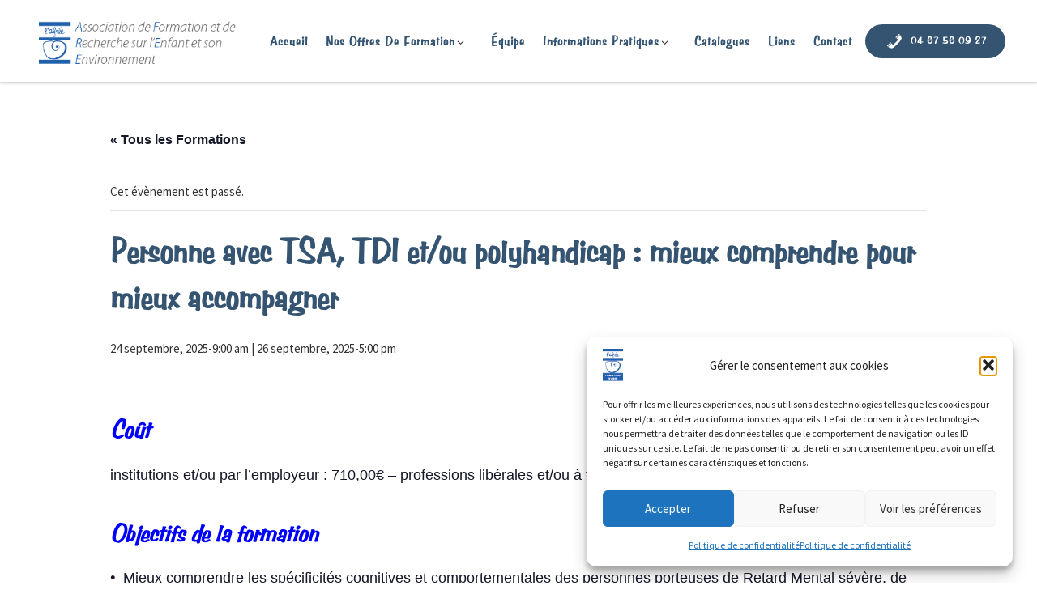

--- FILE ---
content_type: text/html; charset=UTF-8
request_url: https://afree.asso.fr/formation/personne-avec-retard-mental-severe-tsa-ou-polyhandicap-comprendre-et-accompagner
body_size: 30261
content:
<!DOCTYPE html>
<!--[if IE 7]>
<html class="ie ie7" lang="fr-FR">
<![endif]-->
<!--[if IE 8]>
<html class="ie ie8" lang="fr-FR">
<![endif]-->
<!--[if !(IE 7) | !(IE 8)  ]><!-->
<html lang="fr-FR" class="no-js">
<!--<![endif]-->
  <head>
  <meta charset="UTF-8" />
  <meta http-equiv="X-UA-Compatible" content="IE=EDGE" />
  <meta name="viewport" content="width=device-width, initial-scale=1.0" />
  <link rel="profile"  href="https://gmpg.org/xfn/11" />
  <link rel="pingback" href="https://afree.asso.fr/xmlrpc.php" />
<script>(function(html){html.className = html.className.replace(/\bno-js\b/,'js')})(document.documentElement);</script>
        <style id="wfc-base-style" type="text/css">
             .wfc-reset-menu-item-first-letter .navbar .nav>li>a:first-letter {font-size: inherit;}.format-icon:before {color: #5A5A5A;}article .format-icon.tc-hide-icon:before, .safari article.format-video .format-icon.tc-hide-icon:before, .chrome article.format-video .format-icon.tc-hide-icon:before, .safari article.format-image .format-icon.tc-hide-icon:before, .chrome article.format-image .format-icon.tc-hide-icon:before, .safari article.format-gallery .format-icon.tc-hide-icon:before, .safari article.attachment .format-icon.tc-hide-icon:before, .chrome article.format-gallery .format-icon.tc-hide-icon:before, .chrome article.attachment .format-icon.tc-hide-icon:before {content: none!important;}h2#tc-comment-title.tc-hide-icon:before {content: none!important;}.archive .archive-header h1.format-icon.tc-hide-icon:before {content: none!important;}.tc-sidebar h3.widget-title.tc-hide-icon:before {content: none!important;}.footer-widgets h3.widget-title.tc-hide-icon:before {content: none!important;}.tc-hide-icon i, i.tc-hide-icon {display: none !important;}.carousel-control {font-family: "Helvetica Neue", Helvetica, Arial, sans-serif;}.social-block a {font-size: 18px;}footer#footer .colophon .social-block a {font-size: 16px;}.social-block.widget_social a {font-size: 14px;}
        </style>
        <link rel='stylesheet' id='tribe-events-views-v2-bootstrap-datepicker-styles-css' href='https://afree.asso.fr/wp-content/plugins/the-events-calendar/vendor/bootstrap-datepicker/css/bootstrap-datepicker.standalone.min.css?ver=6.15.14' media='all' />
<link rel='stylesheet' id='tec-variables-skeleton-css' href='https://afree.asso.fr/wp-content/plugins/the-events-calendar/common/build/css/variables-skeleton.css?ver=6.10.1' media='all' />
<link rel='stylesheet' id='tribe-common-skeleton-style-css' href='https://afree.asso.fr/wp-content/plugins/the-events-calendar/common/build/css/common-skeleton.css?ver=6.10.1' media='all' />
<link rel='stylesheet' id='tribe-tooltipster-css-css' href='https://afree.asso.fr/wp-content/plugins/the-events-calendar/common/vendor/tooltipster/tooltipster.bundle.min.css?ver=6.10.1' media='all' />
<link rel='stylesheet' id='tribe-events-views-v2-skeleton-css' href='https://afree.asso.fr/wp-content/plugins/the-events-calendar/build/css/views-skeleton.css?ver=6.15.14' media='all' />
<link rel='stylesheet' id='tec-variables-full-css' href='https://afree.asso.fr/wp-content/plugins/the-events-calendar/common/build/css/variables-full.css?ver=6.10.1' media='all' />
<link rel='stylesheet' id='tribe-common-full-style-css' href='https://afree.asso.fr/wp-content/plugins/the-events-calendar/common/build/css/common-full.css?ver=6.10.1' media='all' />
<link rel='stylesheet' id='tribe-events-views-v2-full-css' href='https://afree.asso.fr/wp-content/plugins/the-events-calendar/build/css/views-full.css?ver=6.15.14' media='all' />
<link rel='stylesheet' id='tribe-events-views-v2-print-css' href='https://afree.asso.fr/wp-content/plugins/the-events-calendar/build/css/views-print.css?ver=6.15.14' media='print' />
<meta name='robots' content='index, follow, max-image-preview:large, max-snippet:-1, max-video-preview:-1' />

	<!-- This site is optimized with the Yoast SEO plugin v26.7 - https://yoast.com/wordpress/plugins/seo/ -->
	<title>Personne avec TSA, TDI et/ou polyhandicap : mieux comprendre pour mieux accompagner - AFREE</title>
	<meta name="description" content="Mieux comprendre les spécificités cognitives et comportementales des personnes porteuses de Retard Mental sévère, de Troubles du Spectre de l’Autisme ou de Polyhandicap • S’initier aux techniques recommandées pour la prise en soin des personnes avec TSA (TEACCH, ABA, PECS) et réfléchir à leurs adaptations aux besoins des personnes avec Retard Mental ou Polyhandicap" />
	<link rel="canonical" href="https://afree.asso.fr/formation/personne-avec-retard-mental-severe-tsa-ou-polyhandicap-comprendre-et-accompagner" />
	<meta property="og:locale" content="fr_FR" />
	<meta property="og:type" content="article" />
	<meta property="og:title" content="Personne avec TSA, TDI et/ou polyhandicap : mieux comprendre pour mieux accompagner - AFREE" />
	<meta property="og:description" content="Mieux comprendre les spécificités cognitives et comportementales des personnes porteuses de Retard Mental sévère, de Troubles du Spectre de l’Autisme ou de Polyhandicap • S’initier aux techniques recommandées pour la prise en soin des personnes avec TSA (TEACCH, ABA, PECS) et réfléchir à leurs adaptations aux besoins des personnes avec Retard Mental ou Polyhandicap" />
	<meta property="og:url" content="https://afree.asso.fr/formation/personne-avec-retard-mental-severe-tsa-ou-polyhandicap-comprendre-et-accompagner" />
	<meta property="og:site_name" content="AFREE" />
	<meta property="article:modified_time" content="2025-11-24T11:52:36+00:00" />
	<meta property="og:image" content="https://afree.asso.fr/wp-content/uploads/2023/02/Neurodeveloppement.png" />
	<meta property="og:image:width" content="1500" />
	<meta property="og:image:height" content="1090" />
	<meta property="og:image:type" content="image/png" />
	<meta name="twitter:card" content="summary_large_image" />
	<meta name="twitter:label1" content="Durée de lecture estimée" />
	<meta name="twitter:data1" content="2 minutes" />
	<script type="application/ld+json" class="yoast-schema-graph">{"@context":"https://schema.org","@graph":[{"@type":"WebPage","@id":"https://afree.asso.fr/formation/personne-avec-retard-mental-severe-tsa-ou-polyhandicap-comprendre-et-accompagner","url":"https://afree.asso.fr/formation/personne-avec-retard-mental-severe-tsa-ou-polyhandicap-comprendre-et-accompagner","name":"Personne avec TSA, TDI et/ou polyhandicap : mieux comprendre pour mieux accompagner - AFREE","isPartOf":{"@id":"https://afree.asso.fr/#website"},"primaryImageOfPage":{"@id":"https://afree.asso.fr/formation/personne-avec-retard-mental-severe-tsa-ou-polyhandicap-comprendre-et-accompagner#primaryimage"},"image":{"@id":"https://afree.asso.fr/formation/personne-avec-retard-mental-severe-tsa-ou-polyhandicap-comprendre-et-accompagner#primaryimage"},"thumbnailUrl":"https://afree.asso.fr/wp-content/uploads/2023/02/Neurodeveloppement.png","datePublished":"2023-03-10T15:21:14+00:00","dateModified":"2025-11-24T11:52:36+00:00","description":"Mieux comprendre les spécificités cognitives et comportementales des personnes porteuses de Retard Mental sévère, de Troubles du Spectre de l’Autisme ou de Polyhandicap • S’initier aux techniques recommandées pour la prise en soin des personnes avec TSA (TEACCH, ABA, PECS) et réfléchir à leurs adaptations aux besoins des personnes avec Retard Mental ou Polyhandicap","breadcrumb":{"@id":"https://afree.asso.fr/formation/personne-avec-retard-mental-severe-tsa-ou-polyhandicap-comprendre-et-accompagner#breadcrumb"},"inLanguage":"fr-FR","potentialAction":[{"@type":"ReadAction","target":["https://afree.asso.fr/formation/personne-avec-retard-mental-severe-tsa-ou-polyhandicap-comprendre-et-accompagner"]}]},{"@type":"ImageObject","inLanguage":"fr-FR","@id":"https://afree.asso.fr/formation/personne-avec-retard-mental-severe-tsa-ou-polyhandicap-comprendre-et-accompagner#primaryimage","url":"https://afree.asso.fr/wp-content/uploads/2023/02/Neurodeveloppement.png","contentUrl":"https://afree.asso.fr/wp-content/uploads/2023/02/Neurodeveloppement.png","width":1500,"height":1090},{"@type":"BreadcrumbList","@id":"https://afree.asso.fr/formation/personne-avec-retard-mental-severe-tsa-ou-polyhandicap-comprendre-et-accompagner#breadcrumb","itemListElement":[{"@type":"ListItem","position":1,"name":"Accueil","item":"https://afree.asso.fr/"},{"@type":"ListItem","position":2,"name":"Formations","item":"https://afree.asso.fr/nos-formations/"},{"@type":"ListItem","position":3,"name":"Personne avec TSA, TDI et/ou polyhandicap : mieux comprendre pour mieux accompagner"}]},{"@type":"WebSite","@id":"https://afree.asso.fr/#website","url":"https://afree.asso.fr/","name":"AFREE","description":"Centre de formation","publisher":{"@id":"https://afree.asso.fr/#organization"},"potentialAction":[{"@type":"SearchAction","target":{"@type":"EntryPoint","urlTemplate":"https://afree.asso.fr/?s={search_term_string}"},"query-input":{"@type":"PropertyValueSpecification","valueRequired":true,"valueName":"search_term_string"}}],"inLanguage":"fr-FR"},{"@type":"Organization","@id":"https://afree.asso.fr/#organization","name":"AFREE","url":"https://afree.asso.fr/","logo":{"@type":"ImageObject","inLanguage":"fr-FR","@id":"https://afree.asso.fr/#/schema/logo/image/","url":"https://afree.asso.fr/wp-content/uploads/2023/02/cropped-AFREE-2.png","contentUrl":"https://afree.asso.fr/wp-content/uploads/2023/02/cropped-AFREE-2.png","width":354,"height":85,"caption":"AFREE"},"image":{"@id":"https://afree.asso.fr/#/schema/logo/image/"}},{"@type":"Event","name":"Personne avec TSA, TDI et/ou polyhandicap : mieux comprendre pour mieux accompagner","description":"Coût institutions et/ou par l’employeur : 710,00€ – professions libérales et/ou à titre individuel : 610,00€ Objectifs de la formation •  Mieux comprendre les spécificités cognitives et comportementales des personnes [&hellip;]","image":{"@id":"https://afree.asso.fr/formation/personne-avec-retard-mental-severe-tsa-ou-polyhandicap-comprendre-et-accompagner#primaryimage"},"url":"https://afree.asso.fr/formation/personne-avec-retard-mental-severe-tsa-ou-polyhandicap-comprendre-et-accompagner/","eventAttendanceMode":"https://schema.org/OfflineEventAttendanceMode","eventStatus":"https://schema.org/EventScheduled","startDate":"2025-09-24T09:00:00+00:00","endDate":"2025-09-26T17:00:00+00:00","location":{"@type":"Place","name":"AFREE","description":"","url":"","address":{"@type":"PostalAddress","streetAddress":"11 Rue des Hospices","addressLocality":"Montpellier","postalCode":"34090","addressCountry":"France"},"telephone":"04 67 56 09 27","sameAs":""},"organizer":{"@type":"Person","name":"SUNYER Bérengère","description":"","url":"","telephone":"","email":""},"@id":"https://afree.asso.fr/formation/personne-avec-retard-mental-severe-tsa-ou-polyhandicap-comprendre-et-accompagner#event","mainEntityOfPage":{"@id":"https://afree.asso.fr/formation/personne-avec-retard-mental-severe-tsa-ou-polyhandicap-comprendre-et-accompagner"}}]}</script>
	<!-- / Yoast SEO plugin. -->


<link rel="alternate" type="application/rss+xml" title="AFREE &raquo; Flux" href="https://afree.asso.fr/feed" />
<link rel="alternate" type="application/rss+xml" title="AFREE &raquo; Flux des commentaires" href="https://afree.asso.fr/comments/feed" />
<link rel="alternate" type="text/calendar" title="AFREE &raquo; Flux iCal" href="https://afree.asso.fr/nos-formations/?ical=1" />
<link rel="alternate" type="application/rss+xml" title="AFREE &raquo; Personne avec TSA, TDI et/ou polyhandicap : mieux comprendre pour mieux accompagner Flux des commentaires" href="https://afree.asso.fr/formation/personne-avec-retard-mental-severe-tsa-ou-polyhandicap-comprendre-et-accompagner/feed" />
<link rel="alternate" title="oEmbed (JSON)" type="application/json+oembed" href="https://afree.asso.fr/wp-json/oembed/1.0/embed?url=https%3A%2F%2Fafree.asso.fr%2Fformation%2Fpersonne-avec-retard-mental-severe-tsa-ou-polyhandicap-comprendre-et-accompagner" />
<link rel="alternate" title="oEmbed (XML)" type="text/xml+oembed" href="https://afree.asso.fr/wp-json/oembed/1.0/embed?url=https%3A%2F%2Fafree.asso.fr%2Fformation%2Fpersonne-avec-retard-mental-severe-tsa-ou-polyhandicap-comprendre-et-accompagner&#038;format=xml" />
<style id='wp-img-auto-sizes-contain-inline-css'>
img:is([sizes=auto i],[sizes^="auto," i]){contain-intrinsic-size:3000px 1500px}
/*# sourceURL=wp-img-auto-sizes-contain-inline-css */
</style>
<link rel='stylesheet' id='tribe-events-v2-single-skeleton-css' href='https://afree.asso.fr/wp-content/plugins/the-events-calendar/build/css/tribe-events-single-skeleton.css?ver=6.15.14' media='all' />
<link rel='stylesheet' id='tribe-events-v2-single-skeleton-full-css' href='https://afree.asso.fr/wp-content/plugins/the-events-calendar/build/css/tribe-events-single-full.css?ver=6.15.14' media='all' />
<style id='wp-emoji-styles-inline-css'>

	img.wp-smiley, img.emoji {
		display: inline !important;
		border: none !important;
		box-shadow: none !important;
		height: 1em !important;
		width: 1em !important;
		margin: 0 0.07em !important;
		vertical-align: -0.1em !important;
		background: none !important;
		padding: 0 !important;
	}
/*# sourceURL=wp-emoji-styles-inline-css */
</style>
<link rel='stylesheet' id='wp-block-library-css' href='https://afree.asso.fr/wp-includes/css/dist/block-library/style.min.css?ver=6.9' media='all' />
<style id='wp-block-heading-inline-css'>
h1:where(.wp-block-heading).has-background,h2:where(.wp-block-heading).has-background,h3:where(.wp-block-heading).has-background,h4:where(.wp-block-heading).has-background,h5:where(.wp-block-heading).has-background,h6:where(.wp-block-heading).has-background{padding:1.25em 2.375em}h1.has-text-align-left[style*=writing-mode]:where([style*=vertical-lr]),h1.has-text-align-right[style*=writing-mode]:where([style*=vertical-rl]),h2.has-text-align-left[style*=writing-mode]:where([style*=vertical-lr]),h2.has-text-align-right[style*=writing-mode]:where([style*=vertical-rl]),h3.has-text-align-left[style*=writing-mode]:where([style*=vertical-lr]),h3.has-text-align-right[style*=writing-mode]:where([style*=vertical-rl]),h4.has-text-align-left[style*=writing-mode]:where([style*=vertical-lr]),h4.has-text-align-right[style*=writing-mode]:where([style*=vertical-rl]),h5.has-text-align-left[style*=writing-mode]:where([style*=vertical-lr]),h5.has-text-align-right[style*=writing-mode]:where([style*=vertical-rl]),h6.has-text-align-left[style*=writing-mode]:where([style*=vertical-lr]),h6.has-text-align-right[style*=writing-mode]:where([style*=vertical-rl]){rotate:180deg}
/*# sourceURL=https://afree.asso.fr/wp-includes/blocks/heading/style.min.css */
</style>
<style id='wp-block-image-inline-css'>
.wp-block-image>a,.wp-block-image>figure>a{display:inline-block}.wp-block-image img{box-sizing:border-box;height:auto;max-width:100%;vertical-align:bottom}@media not (prefers-reduced-motion){.wp-block-image img.hide{visibility:hidden}.wp-block-image img.show{animation:show-content-image .4s}}.wp-block-image[style*=border-radius] img,.wp-block-image[style*=border-radius]>a{border-radius:inherit}.wp-block-image.has-custom-border img{box-sizing:border-box}.wp-block-image.aligncenter{text-align:center}.wp-block-image.alignfull>a,.wp-block-image.alignwide>a{width:100%}.wp-block-image.alignfull img,.wp-block-image.alignwide img{height:auto;width:100%}.wp-block-image .aligncenter,.wp-block-image .alignleft,.wp-block-image .alignright,.wp-block-image.aligncenter,.wp-block-image.alignleft,.wp-block-image.alignright{display:table}.wp-block-image .aligncenter>figcaption,.wp-block-image .alignleft>figcaption,.wp-block-image .alignright>figcaption,.wp-block-image.aligncenter>figcaption,.wp-block-image.alignleft>figcaption,.wp-block-image.alignright>figcaption{caption-side:bottom;display:table-caption}.wp-block-image .alignleft{float:left;margin:.5em 1em .5em 0}.wp-block-image .alignright{float:right;margin:.5em 0 .5em 1em}.wp-block-image .aligncenter{margin-left:auto;margin-right:auto}.wp-block-image :where(figcaption){margin-bottom:1em;margin-top:.5em}.wp-block-image.is-style-circle-mask img{border-radius:9999px}@supports ((-webkit-mask-image:none) or (mask-image:none)) or (-webkit-mask-image:none){.wp-block-image.is-style-circle-mask img{border-radius:0;-webkit-mask-image:url('data:image/svg+xml;utf8,<svg viewBox="0 0 100 100" xmlns="http://www.w3.org/2000/svg"><circle cx="50" cy="50" r="50"/></svg>');mask-image:url('data:image/svg+xml;utf8,<svg viewBox="0 0 100 100" xmlns="http://www.w3.org/2000/svg"><circle cx="50" cy="50" r="50"/></svg>');mask-mode:alpha;-webkit-mask-position:center;mask-position:center;-webkit-mask-repeat:no-repeat;mask-repeat:no-repeat;-webkit-mask-size:contain;mask-size:contain}}:root :where(.wp-block-image.is-style-rounded img,.wp-block-image .is-style-rounded img){border-radius:9999px}.wp-block-image figure{margin:0}.wp-lightbox-container{display:flex;flex-direction:column;position:relative}.wp-lightbox-container img{cursor:zoom-in}.wp-lightbox-container img:hover+button{opacity:1}.wp-lightbox-container button{align-items:center;backdrop-filter:blur(16px) saturate(180%);background-color:#5a5a5a40;border:none;border-radius:4px;cursor:zoom-in;display:flex;height:20px;justify-content:center;opacity:0;padding:0;position:absolute;right:16px;text-align:center;top:16px;width:20px;z-index:100}@media not (prefers-reduced-motion){.wp-lightbox-container button{transition:opacity .2s ease}}.wp-lightbox-container button:focus-visible{outline:3px auto #5a5a5a40;outline:3px auto -webkit-focus-ring-color;outline-offset:3px}.wp-lightbox-container button:hover{cursor:pointer;opacity:1}.wp-lightbox-container button:focus{opacity:1}.wp-lightbox-container button:focus,.wp-lightbox-container button:hover,.wp-lightbox-container button:not(:hover):not(:active):not(.has-background){background-color:#5a5a5a40;border:none}.wp-lightbox-overlay{box-sizing:border-box;cursor:zoom-out;height:100vh;left:0;overflow:hidden;position:fixed;top:0;visibility:hidden;width:100%;z-index:100000}.wp-lightbox-overlay .close-button{align-items:center;cursor:pointer;display:flex;justify-content:center;min-height:40px;min-width:40px;padding:0;position:absolute;right:calc(env(safe-area-inset-right) + 16px);top:calc(env(safe-area-inset-top) + 16px);z-index:5000000}.wp-lightbox-overlay .close-button:focus,.wp-lightbox-overlay .close-button:hover,.wp-lightbox-overlay .close-button:not(:hover):not(:active):not(.has-background){background:none;border:none}.wp-lightbox-overlay .lightbox-image-container{height:var(--wp--lightbox-container-height);left:50%;overflow:hidden;position:absolute;top:50%;transform:translate(-50%,-50%);transform-origin:top left;width:var(--wp--lightbox-container-width);z-index:9999999999}.wp-lightbox-overlay .wp-block-image{align-items:center;box-sizing:border-box;display:flex;height:100%;justify-content:center;margin:0;position:relative;transform-origin:0 0;width:100%;z-index:3000000}.wp-lightbox-overlay .wp-block-image img{height:var(--wp--lightbox-image-height);min-height:var(--wp--lightbox-image-height);min-width:var(--wp--lightbox-image-width);width:var(--wp--lightbox-image-width)}.wp-lightbox-overlay .wp-block-image figcaption{display:none}.wp-lightbox-overlay button{background:none;border:none}.wp-lightbox-overlay .scrim{background-color:#fff;height:100%;opacity:.9;position:absolute;width:100%;z-index:2000000}.wp-lightbox-overlay.active{visibility:visible}@media not (prefers-reduced-motion){.wp-lightbox-overlay.active{animation:turn-on-visibility .25s both}.wp-lightbox-overlay.active img{animation:turn-on-visibility .35s both}.wp-lightbox-overlay.show-closing-animation:not(.active){animation:turn-off-visibility .35s both}.wp-lightbox-overlay.show-closing-animation:not(.active) img{animation:turn-off-visibility .25s both}.wp-lightbox-overlay.zoom.active{animation:none;opacity:1;visibility:visible}.wp-lightbox-overlay.zoom.active .lightbox-image-container{animation:lightbox-zoom-in .4s}.wp-lightbox-overlay.zoom.active .lightbox-image-container img{animation:none}.wp-lightbox-overlay.zoom.active .scrim{animation:turn-on-visibility .4s forwards}.wp-lightbox-overlay.zoom.show-closing-animation:not(.active){animation:none}.wp-lightbox-overlay.zoom.show-closing-animation:not(.active) .lightbox-image-container{animation:lightbox-zoom-out .4s}.wp-lightbox-overlay.zoom.show-closing-animation:not(.active) .lightbox-image-container img{animation:none}.wp-lightbox-overlay.zoom.show-closing-animation:not(.active) .scrim{animation:turn-off-visibility .4s forwards}}@keyframes show-content-image{0%{visibility:hidden}99%{visibility:hidden}to{visibility:visible}}@keyframes turn-on-visibility{0%{opacity:0}to{opacity:1}}@keyframes turn-off-visibility{0%{opacity:1;visibility:visible}99%{opacity:0;visibility:visible}to{opacity:0;visibility:hidden}}@keyframes lightbox-zoom-in{0%{transform:translate(calc((-100vw + var(--wp--lightbox-scrollbar-width))/2 + var(--wp--lightbox-initial-left-position)),calc(-50vh + var(--wp--lightbox-initial-top-position))) scale(var(--wp--lightbox-scale))}to{transform:translate(-50%,-50%) scale(1)}}@keyframes lightbox-zoom-out{0%{transform:translate(-50%,-50%) scale(1);visibility:visible}99%{visibility:visible}to{transform:translate(calc((-100vw + var(--wp--lightbox-scrollbar-width))/2 + var(--wp--lightbox-initial-left-position)),calc(-50vh + var(--wp--lightbox-initial-top-position))) scale(var(--wp--lightbox-scale));visibility:hidden}}
/*# sourceURL=https://afree.asso.fr/wp-includes/blocks/image/style.min.css */
</style>
<style id='wp-block-list-inline-css'>
ol,ul{box-sizing:border-box}:root :where(.wp-block-list.has-background){padding:1.25em 2.375em}
/*# sourceURL=https://afree.asso.fr/wp-includes/blocks/list/style.min.css */
</style>
<style id='wp-block-paragraph-inline-css'>
.is-small-text{font-size:.875em}.is-regular-text{font-size:1em}.is-large-text{font-size:2.25em}.is-larger-text{font-size:3em}.has-drop-cap:not(:focus):first-letter{float:left;font-size:8.4em;font-style:normal;font-weight:100;line-height:.68;margin:.05em .1em 0 0;text-transform:uppercase}body.rtl .has-drop-cap:not(:focus):first-letter{float:none;margin-left:.1em}p.has-drop-cap.has-background{overflow:hidden}:root :where(p.has-background){padding:1.25em 2.375em}:where(p.has-text-color:not(.has-link-color)) a{color:inherit}p.has-text-align-left[style*="writing-mode:vertical-lr"],p.has-text-align-right[style*="writing-mode:vertical-rl"]{rotate:180deg}
/*# sourceURL=https://afree.asso.fr/wp-includes/blocks/paragraph/style.min.css */
</style>
<style id='global-styles-inline-css'>
:root{--wp--preset--aspect-ratio--square: 1;--wp--preset--aspect-ratio--4-3: 4/3;--wp--preset--aspect-ratio--3-4: 3/4;--wp--preset--aspect-ratio--3-2: 3/2;--wp--preset--aspect-ratio--2-3: 2/3;--wp--preset--aspect-ratio--16-9: 16/9;--wp--preset--aspect-ratio--9-16: 9/16;--wp--preset--color--black: #000000;--wp--preset--color--cyan-bluish-gray: #abb8c3;--wp--preset--color--white: #ffffff;--wp--preset--color--pale-pink: #f78da7;--wp--preset--color--vivid-red: #cf2e2e;--wp--preset--color--luminous-vivid-orange: #ff6900;--wp--preset--color--luminous-vivid-amber: #fcb900;--wp--preset--color--light-green-cyan: #7bdcb5;--wp--preset--color--vivid-green-cyan: #00d084;--wp--preset--color--pale-cyan-blue: #8ed1fc;--wp--preset--color--vivid-cyan-blue: #0693e3;--wp--preset--color--vivid-purple: #9b51e0;--wp--preset--gradient--vivid-cyan-blue-to-vivid-purple: linear-gradient(135deg,rgb(6,147,227) 0%,rgb(155,81,224) 100%);--wp--preset--gradient--light-green-cyan-to-vivid-green-cyan: linear-gradient(135deg,rgb(122,220,180) 0%,rgb(0,208,130) 100%);--wp--preset--gradient--luminous-vivid-amber-to-luminous-vivid-orange: linear-gradient(135deg,rgb(252,185,0) 0%,rgb(255,105,0) 100%);--wp--preset--gradient--luminous-vivid-orange-to-vivid-red: linear-gradient(135deg,rgb(255,105,0) 0%,rgb(207,46,46) 100%);--wp--preset--gradient--very-light-gray-to-cyan-bluish-gray: linear-gradient(135deg,rgb(238,238,238) 0%,rgb(169,184,195) 100%);--wp--preset--gradient--cool-to-warm-spectrum: linear-gradient(135deg,rgb(74,234,220) 0%,rgb(151,120,209) 20%,rgb(207,42,186) 40%,rgb(238,44,130) 60%,rgb(251,105,98) 80%,rgb(254,248,76) 100%);--wp--preset--gradient--blush-light-purple: linear-gradient(135deg,rgb(255,206,236) 0%,rgb(152,150,240) 100%);--wp--preset--gradient--blush-bordeaux: linear-gradient(135deg,rgb(254,205,165) 0%,rgb(254,45,45) 50%,rgb(107,0,62) 100%);--wp--preset--gradient--luminous-dusk: linear-gradient(135deg,rgb(255,203,112) 0%,rgb(199,81,192) 50%,rgb(65,88,208) 100%);--wp--preset--gradient--pale-ocean: linear-gradient(135deg,rgb(255,245,203) 0%,rgb(182,227,212) 50%,rgb(51,167,181) 100%);--wp--preset--gradient--electric-grass: linear-gradient(135deg,rgb(202,248,128) 0%,rgb(113,206,126) 100%);--wp--preset--gradient--midnight: linear-gradient(135deg,rgb(2,3,129) 0%,rgb(40,116,252) 100%);--wp--preset--font-size--small: 13px;--wp--preset--font-size--medium: 20px;--wp--preset--font-size--large: 36px;--wp--preset--font-size--x-large: 42px;--wp--preset--font-family--benguiat: benguiat;--wp--preset--spacing--20: 0.44rem;--wp--preset--spacing--30: 0.67rem;--wp--preset--spacing--40: 1rem;--wp--preset--spacing--50: 1.5rem;--wp--preset--spacing--60: 2.25rem;--wp--preset--spacing--70: 3.38rem;--wp--preset--spacing--80: 5.06rem;--wp--preset--shadow--natural: 6px 6px 9px rgba(0, 0, 0, 0.2);--wp--preset--shadow--deep: 12px 12px 50px rgba(0, 0, 0, 0.4);--wp--preset--shadow--sharp: 6px 6px 0px rgba(0, 0, 0, 0.2);--wp--preset--shadow--outlined: 6px 6px 0px -3px rgb(255, 255, 255), 6px 6px rgb(0, 0, 0);--wp--preset--shadow--crisp: 6px 6px 0px rgb(0, 0, 0);}:where(body) { margin: 0; }.wp-site-blocks > .alignleft { float: left; margin-right: 2em; }.wp-site-blocks > .alignright { float: right; margin-left: 2em; }.wp-site-blocks > .aligncenter { justify-content: center; margin-left: auto; margin-right: auto; }:where(.is-layout-flex){gap: 0.5em;}:where(.is-layout-grid){gap: 0.5em;}.is-layout-flow > .alignleft{float: left;margin-inline-start: 0;margin-inline-end: 2em;}.is-layout-flow > .alignright{float: right;margin-inline-start: 2em;margin-inline-end: 0;}.is-layout-flow > .aligncenter{margin-left: auto !important;margin-right: auto !important;}.is-layout-constrained > .alignleft{float: left;margin-inline-start: 0;margin-inline-end: 2em;}.is-layout-constrained > .alignright{float: right;margin-inline-start: 2em;margin-inline-end: 0;}.is-layout-constrained > .aligncenter{margin-left: auto !important;margin-right: auto !important;}.is-layout-constrained > :where(:not(.alignleft):not(.alignright):not(.alignfull)){margin-left: auto !important;margin-right: auto !important;}body .is-layout-flex{display: flex;}.is-layout-flex{flex-wrap: wrap;align-items: center;}.is-layout-flex > :is(*, div){margin: 0;}body .is-layout-grid{display: grid;}.is-layout-grid > :is(*, div){margin: 0;}body{padding-top: 0px;padding-right: 0px;padding-bottom: 0px;padding-left: 0px;}a:where(:not(.wp-element-button)){text-decoration: underline;}:root :where(.wp-element-button, .wp-block-button__link){background-color: #32373c;border-width: 0;color: #fff;font-family: inherit;font-size: inherit;font-style: inherit;font-weight: inherit;letter-spacing: inherit;line-height: inherit;padding-top: calc(0.667em + 2px);padding-right: calc(1.333em + 2px);padding-bottom: calc(0.667em + 2px);padding-left: calc(1.333em + 2px);text-decoration: none;text-transform: inherit;}.has-black-color{color: var(--wp--preset--color--black) !important;}.has-cyan-bluish-gray-color{color: var(--wp--preset--color--cyan-bluish-gray) !important;}.has-white-color{color: var(--wp--preset--color--white) !important;}.has-pale-pink-color{color: var(--wp--preset--color--pale-pink) !important;}.has-vivid-red-color{color: var(--wp--preset--color--vivid-red) !important;}.has-luminous-vivid-orange-color{color: var(--wp--preset--color--luminous-vivid-orange) !important;}.has-luminous-vivid-amber-color{color: var(--wp--preset--color--luminous-vivid-amber) !important;}.has-light-green-cyan-color{color: var(--wp--preset--color--light-green-cyan) !important;}.has-vivid-green-cyan-color{color: var(--wp--preset--color--vivid-green-cyan) !important;}.has-pale-cyan-blue-color{color: var(--wp--preset--color--pale-cyan-blue) !important;}.has-vivid-cyan-blue-color{color: var(--wp--preset--color--vivid-cyan-blue) !important;}.has-vivid-purple-color{color: var(--wp--preset--color--vivid-purple) !important;}.has-black-background-color{background-color: var(--wp--preset--color--black) !important;}.has-cyan-bluish-gray-background-color{background-color: var(--wp--preset--color--cyan-bluish-gray) !important;}.has-white-background-color{background-color: var(--wp--preset--color--white) !important;}.has-pale-pink-background-color{background-color: var(--wp--preset--color--pale-pink) !important;}.has-vivid-red-background-color{background-color: var(--wp--preset--color--vivid-red) !important;}.has-luminous-vivid-orange-background-color{background-color: var(--wp--preset--color--luminous-vivid-orange) !important;}.has-luminous-vivid-amber-background-color{background-color: var(--wp--preset--color--luminous-vivid-amber) !important;}.has-light-green-cyan-background-color{background-color: var(--wp--preset--color--light-green-cyan) !important;}.has-vivid-green-cyan-background-color{background-color: var(--wp--preset--color--vivid-green-cyan) !important;}.has-pale-cyan-blue-background-color{background-color: var(--wp--preset--color--pale-cyan-blue) !important;}.has-vivid-cyan-blue-background-color{background-color: var(--wp--preset--color--vivid-cyan-blue) !important;}.has-vivid-purple-background-color{background-color: var(--wp--preset--color--vivid-purple) !important;}.has-black-border-color{border-color: var(--wp--preset--color--black) !important;}.has-cyan-bluish-gray-border-color{border-color: var(--wp--preset--color--cyan-bluish-gray) !important;}.has-white-border-color{border-color: var(--wp--preset--color--white) !important;}.has-pale-pink-border-color{border-color: var(--wp--preset--color--pale-pink) !important;}.has-vivid-red-border-color{border-color: var(--wp--preset--color--vivid-red) !important;}.has-luminous-vivid-orange-border-color{border-color: var(--wp--preset--color--luminous-vivid-orange) !important;}.has-luminous-vivid-amber-border-color{border-color: var(--wp--preset--color--luminous-vivid-amber) !important;}.has-light-green-cyan-border-color{border-color: var(--wp--preset--color--light-green-cyan) !important;}.has-vivid-green-cyan-border-color{border-color: var(--wp--preset--color--vivid-green-cyan) !important;}.has-pale-cyan-blue-border-color{border-color: var(--wp--preset--color--pale-cyan-blue) !important;}.has-vivid-cyan-blue-border-color{border-color: var(--wp--preset--color--vivid-cyan-blue) !important;}.has-vivid-purple-border-color{border-color: var(--wp--preset--color--vivid-purple) !important;}.has-vivid-cyan-blue-to-vivid-purple-gradient-background{background: var(--wp--preset--gradient--vivid-cyan-blue-to-vivid-purple) !important;}.has-light-green-cyan-to-vivid-green-cyan-gradient-background{background: var(--wp--preset--gradient--light-green-cyan-to-vivid-green-cyan) !important;}.has-luminous-vivid-amber-to-luminous-vivid-orange-gradient-background{background: var(--wp--preset--gradient--luminous-vivid-amber-to-luminous-vivid-orange) !important;}.has-luminous-vivid-orange-to-vivid-red-gradient-background{background: var(--wp--preset--gradient--luminous-vivid-orange-to-vivid-red) !important;}.has-very-light-gray-to-cyan-bluish-gray-gradient-background{background: var(--wp--preset--gradient--very-light-gray-to-cyan-bluish-gray) !important;}.has-cool-to-warm-spectrum-gradient-background{background: var(--wp--preset--gradient--cool-to-warm-spectrum) !important;}.has-blush-light-purple-gradient-background{background: var(--wp--preset--gradient--blush-light-purple) !important;}.has-blush-bordeaux-gradient-background{background: var(--wp--preset--gradient--blush-bordeaux) !important;}.has-luminous-dusk-gradient-background{background: var(--wp--preset--gradient--luminous-dusk) !important;}.has-pale-ocean-gradient-background{background: var(--wp--preset--gradient--pale-ocean) !important;}.has-electric-grass-gradient-background{background: var(--wp--preset--gradient--electric-grass) !important;}.has-midnight-gradient-background{background: var(--wp--preset--gradient--midnight) !important;}.has-small-font-size{font-size: var(--wp--preset--font-size--small) !important;}.has-medium-font-size{font-size: var(--wp--preset--font-size--medium) !important;}.has-large-font-size{font-size: var(--wp--preset--font-size--large) !important;}.has-x-large-font-size{font-size: var(--wp--preset--font-size--x-large) !important;}.has-benguiat-font-family{font-family: var(--wp--preset--font-family--benguiat) !important;}
/*# sourceURL=global-styles-inline-css */
</style>

<link rel='stylesheet' id='menu-image-css' href='https://afree.asso.fr/wp-content/plugins/menu-image/includes/css/menu-image.css?ver=3.13' media='all' />
<link rel='stylesheet' id='dashicons-css' href='https://afree.asso.fr/wp-includes/css/dashicons.min.css?ver=6.9' media='all' />
<link rel='stylesheet' id='uaf_client_css-css' href='https://afree.asso.fr/wp-content/uploads/useanyfont/uaf.css?ver=1764309753' media='all' />
<style id='wpgb-head-inline-css'>
.wp-grid-builder:not(.wpgb-template),.wpgb-facet{opacity:0.01}.wpgb-facet fieldset{margin:0;padding:0;border:none;outline:none;box-shadow:none}.wpgb-facet fieldset:last-child{margin-bottom:40px;}.wpgb-facet fieldset legend.wpgb-sr-only{height:1px;width:1px}
/*# sourceURL=wpgb-head-inline-css */
</style>
<link rel='stylesheet' id='cmplz-general-css' href='https://afree.asso.fr/wp-content/plugins/complianz-gdpr/assets/css/cookieblocker.min.css?ver=1765994546' media='all' />
<link rel='stylesheet' id='customizr-main-css' href='https://afree.asso.fr/wp-content/themes/customizr-pro/assets/front/css/style.min.css?ver=2.4.23' media='all' />
<style id='customizr-main-inline-css'>

#czr-push-footer { display: none; visibility: hidden; }
        .czr-sticky-footer #czr-push-footer.sticky-footer-enabled { display: block; }
        
/*# sourceURL=customizr-main-inline-css */
</style>
<!--n2css--><!--n2js--><script async src="https://afree.asso.fr/wp-content/plugins/burst-statistics/assets/js/timeme/timeme.min.js?ver=1767981745" id="burst-timeme-js"></script>
<script async src="https://afree.asso.fr/wp-content/uploads/burst/js/burst.min.js?ver=1768673843" id="burst-js"></script>
<script id="nb-jquery" src="https://afree.asso.fr/wp-includes/js/jquery/jquery.min.js?ver=3.7.1" id="jquery-core-js"></script>
<script src="https://afree.asso.fr/wp-includes/js/jquery/jquery-migrate.min.js?ver=3.4.1" id="jquery-migrate-js"></script>
<script src="https://afree.asso.fr/wp-content/plugins/the-events-calendar/common/build/js/tribe-common.js?ver=9c44e11f3503a33e9540" id="tribe-common-js"></script>
<script src="https://afree.asso.fr/wp-content/plugins/the-events-calendar/build/js/views/breakpoints.js?ver=4208de2df2852e0b91ec" id="tribe-events-views-v2-breakpoints-js"></script>
<script src="https://afree.asso.fr/wp-content/themes/customizr-pro/assets/front/js/libs/modernizr.min.js?ver=2.4.23" id="modernizr-js"></script>
<script src='https://afree.asso.fr/wp-content/plugins/the-events-calendar/common/build/js/underscore-before.js'></script>
<script src="https://afree.asso.fr/wp-includes/js/underscore.min.js?ver=1.13.7" id="underscore-js"></script>
<script src='https://afree.asso.fr/wp-content/plugins/the-events-calendar/common/build/js/underscore-after.js'></script>
<script id="tc-scripts-js-extra">
var CZRParams = {"assetsPath":"https://afree.asso.fr/wp-content/themes/customizr-pro/assets/front/","mainScriptUrl":"https://afree.asso.fr/wp-content/themes/customizr-pro/assets/front/js/tc-scripts.min.js?2.4.23","deferFontAwesome":"1","fontAwesomeUrl":"https://afree.asso.fr/wp-content/themes/customizr-pro/assets/shared/fonts/fa/css/fontawesome-all.min.css?2.4.23","_disabled":[],"centerSliderImg":"1","isLightBoxEnabled":"1","SmoothScroll":{"Enabled":true,"Options":{"touchpadSupport":false}},"isAnchorScrollEnabled":"1","anchorSmoothScrollExclude":{"simple":["[class*=edd]",".carousel-control","[data-toggle=\"modal\"]","[data-toggle=\"dropdown\"]","[data-toggle=\"czr-dropdown\"]","[data-toggle=\"tooltip\"]","[data-toggle=\"popover\"]","[data-toggle=\"collapse\"]","[data-toggle=\"czr-collapse\"]","[data-toggle=\"tab\"]","[data-toggle=\"pill\"]","[data-toggle=\"czr-pill\"]","[class*=upme]","[class*=um-]"],"deep":{"classes":[],"ids":[]}},"timerOnScrollAllBrowsers":"1","centerAllImg":"1","HasComments":"","LoadModernizr":"1","stickyHeader":"","extLinksStyle":"","extLinksTargetExt":"","extLinksSkipSelectors":{"classes":["btn","button"],"ids":[]},"dropcapEnabled":"","dropcapWhere":{"post":"","page":""},"dropcapMinWords":"","dropcapSkipSelectors":{"tags":["IMG","IFRAME","H1","H2","H3","H4","H5","H6","BLOCKQUOTE","UL","OL"],"classes":["btn"],"id":[]},"imgSmartLoadEnabled":"","imgSmartLoadOpts":{"parentSelectors":["[class*=grid-container], .article-container",".__before_main_wrapper",".widget-front",".post-related-articles",".tc-singular-thumbnail-wrapper",".sek-module-inner"],"opts":{"excludeImg":[".tc-holder-img"]}},"imgSmartLoadsForSliders":"1","pluginCompats":[],"isWPMobile":"","menuStickyUserSettings":{"desktop":"stick_up","mobile":"stick_up"},"adminAjaxUrl":"https://afree.asso.fr/wp-admin/admin-ajax.php","ajaxUrl":"https://afree.asso.fr/?czrajax=1","frontNonce":{"id":"CZRFrontNonce","handle":"3916cb0ec6"},"isDevMode":"","isModernStyle":"1","i18n":{"Permanently dismiss":"Rejeter d\u00e9finitivement"},"frontNotifications":{"welcome":{"enabled":false,"content":"","dismissAction":"dismiss_welcome_note_front"}},"preloadGfonts":"1","googleFonts":"Source+Sans+Pro","version":"2.4.23"};
//# sourceURL=tc-scripts-js-extra
</script>
<script src="https://afree.asso.fr/wp-content/themes/customizr-pro/assets/front/js/tc-scripts.min.js?ver=2.4.23" id="tc-scripts-js" defer></script>
<link rel="https://api.w.org/" href="https://afree.asso.fr/wp-json/" /><link rel="alternate" title="JSON" type="application/json" href="https://afree.asso.fr/wp-json/wp/v2/tribe_events/778" /><link rel="EditURI" type="application/rsd+xml" title="RSD" href="https://afree.asso.fr/xmlrpc.php?rsd" />
<meta name="generator" content="WordPress 6.9" />
<link rel='shortlink' href='https://afree.asso.fr/?p=778' />
<meta name="tec-api-version" content="v1"><meta name="tec-api-origin" content="https://afree.asso.fr"><link rel="alternate" href="https://afree.asso.fr/wp-json/tribe/events/v1/events/778" /><noscript><style>.wp-grid-builder .wpgb-card.wpgb-card-hidden .wpgb-card-wrapper{opacity:1!important;visibility:visible!important;transform:none!important}.wpgb-facet {opacity:1!important;pointer-events:auto!important}.wpgb-facet *:not(.wpgb-pagination-facet){display:none}</style></noscript>			<style>.cmplz-hidden {
					display: none !important;
				}</style>              <link rel="preload" as="font" type="font/woff2" href="https://afree.asso.fr/wp-content/themes/customizr-pro/assets/shared/fonts/customizr/customizr.woff2?128396981" crossorigin="anonymous"/>
            <style class='wp-fonts-local'>
@font-face{font-family:benguiat;font-style:normal;font-weight:400;font-display:fallback;src:url('https://afree.asso.fr/wp-content/uploads/useanyfont/2803benguiat.woff2') format('woff2');}
</style>
<link rel="icon" href="https://afree.asso.fr/wp-content/uploads/2023/02/cropped-formations-a-venir8-32x32.png" sizes="32x32" />
<link rel="icon" href="https://afree.asso.fr/wp-content/uploads/2023/02/cropped-formations-a-venir8-192x192.png" sizes="192x192" />
<link rel="apple-touch-icon" href="https://afree.asso.fr/wp-content/uploads/2023/02/cropped-formations-a-venir8-180x180.png" />
<meta name="msapplication-TileImage" content="https://afree.asso.fr/wp-content/uploads/2023/02/cropped-formations-a-venir8-270x270.png" />
		<style id="wp-custom-css">
			/*WPFORMS*/
div.wpforms-container-full, div.wpforms-container-full .wpforms-form *{
	border-radius: 30px!important
}
div.wpforms-container-full .wpforms-form .wpforms-field-label{
	color: #fff;
	font-family: 'benguiat';
}
.wpforms-captcha-equation{
	color: #fff;
	font-weight: 800;
}
#wpforms-2831-field_17{
	width: 200px;
}


/* LISTE ÉVÉNEMENTS */
.tribe-events .tribe-events-calendar-list__event-wrapper{
	padding-left: 20px;
}

/* EVENEMENT INDIVIDUEL */
.tribe-events-event-image {
    order: 1;
    max-width: 250px;
}


@media screen and (max-width: 500px){
	.sek-btn-text{
		font-size: 11px!important;
	}
}

/* MENU PRINCIPAL */
.nav__title{
	font-family: 'benguiat';
	color: #345471;
	text-transform: capitalize;
	font-size: 16px;
	margin-right: -3px
}
.primary-navbar__wrapper{
	padding:10px 30px
}

/* BOUTTON APPEL */
.btn-appel-action {
	background-color: #345471;
	border-radius: 50px;
	padding: 1px 20px!important;
	font-size: 10px!important
}

.btn-appel-action:hover{
	background-color: #007fe8;
}

.menu-image-title-after{
	color: #fff;
		font-size: 12px;
}

.dashicons-phone{
	color: #fff;
}





/*PIED DE PAGE*/
@media screen and (max-width: 990px){
.has-text-color{
	margin-bottom: -50px
}
}
#block-19{
	font-size: 17px;
	color: #345471;
}
#block-22{
	font-size: 17px;
	color: #345471;
}
#footer_two{
	max-width: 300px;
	margin-left: auto;
}
#footer_three{
	max-width: 300px;
	margin-left: auto;
}

/* ÉVÉNEMENTS */
.tribe-events-calendar-list__event-date-tag{
	border-right: solid 2px #E5E5E5!important;
}
.tribe-events-c-breadcrumbs__list{
	font-family: 'benguiat'!important
}
.tribe-events-event-meta.primary, .tribe-events-event-meta.secondary {
    margin-bottom: var(--tec-spacer-1);
    order: 2;
    padding-top: var(--tec-spacer-5);
    position: relative;
    width: 100%;
}
.single-tribe_events .tribe-events-c-subscribe-dropdown__button, .tribe-block__events-link .tribe-events-c-subscribe-dropdown__button {
    padding: var(--tec-spacer-1) var(--tec-spacer-2);
    width: 250px;
}
.tribe-events-c-small-cta__price{
	display: none
}

.tribe-events-event-meta dt {
    line-height: 3;
}


/*CACHER TITRE DES PAGES*/
.entry-title{
	display: none
}
		</style>
		<style id="wfc-style-post_htwo" type="text/css" data-origin="server">
/* Setting : Titres H2 */ 
#content .entry-content h2 {
color : #345471;
}

</style><style id="wfc-style-post_hthree" type="text/css" data-origin="server">
/* Setting : Titres H3 */ 
#content .entry-content h3 {
color : #345471;
}

</style><style id="wfc-style-post_hfour" type="text/css" data-origin="server">
/* Setting : Titres H4 */ 
#content .entry-content h4 {
color : #345471;
}

</style></head>

  <body data-rsssl=1 data-cmplz=1 class="nb-3-3-8 nb-pro-1-0-17 nimble-no-local-data-skp__post_tribe_events_778 nimble-no-group-site-tmpl-skp__all_tribe_events wp-singular tribe_events-template-default single single-tribe_events postid-778 wp-custom-logo wp-embed-responsive wp-theme-customizr-pro sek-hide-rc-badge tribe-events-page-template tribe-no-js tribe-filter-live czr-link-hover-underline header-skin-light footer-skin-light czr-no-sidebar tc-center-images czr-full-layout customizr-pro-2-4-23 czr-sticky-footer events-single tribe-events-style-full tribe-events-style-theme" data-burst_id="778" data-burst_type="tribe_events">
          <a class="screen-reader-text skip-link" href="#content">Skip to content</a>
    
    
    <div id="tc-page-wrap" class="">

      <header class="tpnav-header__header tc-header sl-logo_left sticky-brand-shrink-on sticky-transparent czr-submenu-fade czr-submenu-move" >
        <div class="primary-navbar__wrapper d-none d-lg-block has-horizontal-menu desktop-sticky" >
  <div class="container-fluid">
    <div class="row align-items-center flex-row primary-navbar__row">
      <div class="branding__container col col-auto" >
  <div class="branding align-items-center flex-column ">
    <div class="branding-row d-flex flex-row align-items-center align-self-start">
      <div class="navbar-brand col-auto " >
  <a class="navbar-brand-sitelogo" href="https://afree.asso.fr/"  aria-label="AFREE | Centre de formation" >
    <img src="https://afree.asso.fr/wp-content/uploads/2023/02/cropped-AFREE-2.png" alt="Retour Accueil" class="" width="354" height="85" style="max-width:250px;max-height:100px" data-no-retina>  </a>
</div>
      </div>
      </div>
</div>
      <div class="primary-nav__container justify-content-lg-around col col-lg-auto flex-lg-column" >
  <div class="primary-nav__wrapper flex-lg-row align-items-center justify-content-end">
              <nav class="primary-nav__nav col" id="primary-nav">
          <div class="nav__menu-wrapper primary-nav__menu-wrapper justify-content-end czr-open-on-hover" >
<ul id="main-menu" class="primary-nav__menu regular-nav nav__menu nav"><li id="menu-item-36" class="menu-item menu-item-type-post_type menu-item-object-page menu-item-home menu-item-36"><a href="https://afree.asso.fr/" class="nav__link"><span class="nav__title">Accueil</span></a></li>
<li id="menu-item-37" class="menu-item menu-item-type-custom menu-item-object-custom menu-item-has-children czr-dropdown menu-item-37"><a data-toggle="czr-dropdown" aria-haspopup="true" aria-expanded="false" href="https://afree.asso.fr/nos-formations" class="nav__link"><span class="nav__title">Nos offres de formation</span><span class="caret__dropdown-toggler"><i class="icn-down-small"></i></span></a>
<ul class="dropdown-menu czr-dropdown-menu">
	<li id="menu-item-74" class="menu-item menu-item-type-post_type menu-item-object-page menu-item-has-children czr-dropdown-submenu dropdown-item menu-item-74"><a data-toggle="czr-dropdown" aria-haspopup="true" aria-expanded="false" href="https://afree.asso.fr/formation-perinatalite" class="nav__link"><span class="nav__title">Périnatalité</span><span class="caret__dropdown-toggler"><i class="icn-down-small"></i></span></a>
<ul class="dropdown-menu czr-dropdown-menu">
		<li id="menu-item-325" class="menu-item menu-item-type-post_type menu-item-object-page dropdown-item menu-item-325"><a href="https://afree.asso.fr/formation-perinatalite/formations-perinatalite-2025" class="nav__link"><span class="nav__title">Formations Périnatalité 2025</span></a></li>
		<li id="menu-item-1126" class="menu-item menu-item-type-post_type menu-item-object-page dropdown-item menu-item-1126"><a href="https://afree.asso.fr/formation-perinatalite/formations-perinatalite-2026" class="nav__link"><span class="nav__title">Formations Périnatalité 2026</span></a></li>
		<li id="menu-item-169" class="menu-item menu-item-type-custom menu-item-object-custom menu-item-has-children czr-dropdown-submenu dropdown-item menu-item-169"><a data-toggle="czr-dropdown" aria-haspopup="true" aria-expanded="false" href="#" class="nav__link"><span class="nav__title">Outils de travail / référentiels</span><span class="caret__dropdown-toggler"><i class="icn-down-small"></i></span></a>
<ul class="dropdown-menu czr-dropdown-menu">
			<li id="menu-item-168" class="menu-item menu-item-type-post_type menu-item-object-page dropdown-item menu-item-168"><a href="https://afree.asso.fr/formation-perinatalite/actions-en-perinatalite" class="nav__link"><span class="nav__title">Actions en périnatalité</span></a></li>
			<li id="menu-item-167" class="menu-item menu-item-type-post_type menu-item-object-page dropdown-item menu-item-167"><a href="https://afree.asso.fr/formation-perinatalite/documents-audio-visuels" class="nav__link"><span class="nav__title">Documents audio-visuels</span></a></li>
			<li id="menu-item-166" class="menu-item menu-item-type-post_type menu-item-object-page dropdown-item menu-item-166"><a href="https://afree.asso.fr/formation-perinatalite/textes-ministeriels" class="nav__link"><span class="nav__title">Textes ministériels</span></a></li>
			<li id="menu-item-165" class="menu-item menu-item-type-post_type menu-item-object-page dropdown-item menu-item-165"><a href="https://afree.asso.fr/formation-perinatalite/referentiel-de-formation-a-lentretien-prenatal-du-1er-trimestre" class="nav__link"><span class="nav__title">Référentiel de formation à l’entretien prénatal du 1er trimestre</span></a></li>
			<li id="menu-item-164" class="menu-item menu-item-type-post_type menu-item-object-page dropdown-item menu-item-164"><a href="https://afree.asso.fr/formation-perinatalite/referentiel-pour-la-mise-en-place-et-lanimation-de-formations-au-travail-en-reseau-personnalise-de-soins" class="nav__link"><span class="nav__title">Référentiel pour la mise en place et l’animation de formations au travail en réseau personnalisé de soins</span></a></li>
			<li id="menu-item-163" class="menu-item menu-item-type-post_type menu-item-object-page dropdown-item menu-item-163"><a href="https://afree.asso.fr/formation-perinatalite/pole-perinatal-de-prevention-en-sante-mentale" class="nav__link"><span class="nav__title">Pôle périnatal de prévention en santé mentale</span></a></li>
			<li id="menu-item-162" class="menu-item menu-item-type-post_type menu-item-object-page dropdown-item menu-item-162"><a href="https://afree.asso.fr/formation-perinatalite/videos-avec-le-docteur-francoise-molenat" class="nav__link"><span class="nav__title">Vidéos avec le Docteur Françoise Molénat</span></a></li>
</ul>
</li>
		<li id="menu-item-223" class="menu-item menu-item-type-custom menu-item-object-custom menu-item-has-children czr-dropdown-submenu dropdown-item menu-item-223"><a data-toggle="czr-dropdown" aria-haspopup="true" aria-expanded="false" href="#" class="nav__link"><span class="nav__title">Publications</span><span class="caret__dropdown-toggler"><i class="icn-down-small"></i></span></a>
<ul class="dropdown-menu czr-dropdown-menu">
			<li id="menu-item-222" class="menu-item menu-item-type-post_type menu-item-object-page dropdown-item menu-item-222"><a href="https://afree.asso.fr/formation-perinatalite/livres" class="nav__link"><span class="nav__title">Livres</span></a></li>
			<li id="menu-item-221" class="menu-item menu-item-type-post_type menu-item-object-page dropdown-item menu-item-221"><a href="https://afree.asso.fr/formation-perinatalite/revue-naissance-cahiers-de-lafree" class="nav__link"><span class="nav__title">Revue Naissance : Cahiers de l’AFREE</span></a></li>
			<li id="menu-item-220" class="menu-item menu-item-type-post_type menu-item-object-page dropdown-item menu-item-220"><a href="https://afree.asso.fr/formation-perinatalite/articles" class="nav__link"><span class="nav__title">Articles</span></a></li>
</ul>
</li>
</ul>
</li>
	<li id="menu-item-73" class="menu-item menu-item-type-post_type menu-item-object-page menu-item-has-children czr-dropdown-submenu dropdown-item menu-item-73"><a data-toggle="czr-dropdown" aria-haspopup="true" aria-expanded="false" href="https://afree.asso.fr/formation-sensorimoteur" class="nav__link"><span class="nav__title">Sensori-moteur</span><span class="caret__dropdown-toggler"><i class="icn-down-small"></i></span></a>
<ul class="dropdown-menu czr-dropdown-menu">
		<li id="menu-item-323" class="menu-item menu-item-type-post_type menu-item-object-page dropdown-item menu-item-323"><a href="https://afree.asso.fr/formation-sensorimoteur/formations-sensorimoteur-2025-2" class="nav__link"><span class="nav__title">Formations Sensori-moteur 2025</span></a></li>
		<li id="menu-item-1125" class="menu-item menu-item-type-post_type menu-item-object-page dropdown-item menu-item-1125"><a href="https://afree.asso.fr/formation-sensorimoteur/formations-sensorimoteur-2026" class="nav__link"><span class="nav__title">Formations Sensori-moteur 2026</span></a></li>
</ul>
</li>
	<li id="menu-item-72" class="menu-item menu-item-type-post_type menu-item-object-page menu-item-has-children czr-dropdown-submenu dropdown-item menu-item-72"><a data-toggle="czr-dropdown" aria-haspopup="true" aria-expanded="false" href="https://afree.asso.fr/formation-neurodeveloppement" class="nav__link"><span class="nav__title">Neurodéveloppement</span><span class="caret__dropdown-toggler"><i class="icn-down-small"></i></span></a>
<ul class="dropdown-menu czr-dropdown-menu">
		<li id="menu-item-320" class="menu-item menu-item-type-post_type menu-item-object-page dropdown-item menu-item-320"><a href="https://afree.asso.fr/formation-neurodeveloppement/formations-neurodeveloppement-2025" class="nav__link"><span class="nav__title">Formations Neurodéveloppement 2025</span></a></li>
		<li id="menu-item-1127" class="menu-item menu-item-type-post_type menu-item-object-page dropdown-item menu-item-1127"><a href="https://afree.asso.fr/formation-neurodeveloppement/formations-neurodeveloppement-2026" class="nav__link"><span class="nav__title">Formations Neurodéveloppement 2026</span></a></li>
</ul>
</li>
	<li id="menu-item-71" class="menu-item menu-item-type-post_type menu-item-object-page menu-item-has-children czr-dropdown-submenu dropdown-item menu-item-71"><a data-toggle="czr-dropdown" aria-haspopup="true" aria-expanded="false" href="https://afree.asso.fr/troubles-emotionnels-et-du-comportement" class="nav__link"><span class="nav__title">Troubles émotionnels et du comportement</span><span class="caret__dropdown-toggler"><i class="icn-down-small"></i></span></a>
<ul class="dropdown-menu czr-dropdown-menu">
		<li id="menu-item-318" class="menu-item menu-item-type-post_type menu-item-object-page dropdown-item menu-item-318"><a href="https://afree.asso.fr/troubles-emotionnels-et-du-comportement/formations-troubles-emotionnels-et-du-comportement-2025" class="nav__link"><span class="nav__title">Formations Troubles émotionnels et du comportement 2025</span></a></li>
		<li id="menu-item-1124" class="menu-item menu-item-type-post_type menu-item-object-page dropdown-item menu-item-1124"><a href="https://afree.asso.fr/troubles-emotionnels-et-du-comportement/formations-troubles-emotionnels-et-du-comportement-2026" class="nav__link"><span class="nav__title">Formations Troubles émotionnels et du comportement 2026</span></a></li>
</ul>
</li>
	<li id="menu-item-70" class="menu-item menu-item-type-post_type menu-item-object-page dropdown-item menu-item-70"><a href="https://afree.asso.fr/journees-colloques-conference-seminaires" class="nav__link"><span class="nav__title">Journées – Colloques – Conférence – Séminaires</span></a></li>
</ul>
</li>
<li id="menu-item-34" class="menu-item menu-item-type-post_type menu-item-object-page menu-item-34"><a href="https://afree.asso.fr/equipe" class="nav__link"><span class="nav__title">Équipe</span></a></li>
<li id="menu-item-933" class="menu-item menu-item-type-post_type menu-item-object-page menu-item-has-children czr-dropdown menu-item-933"><a data-toggle="czr-dropdown" aria-haspopup="true" aria-expanded="false" href="https://afree.asso.fr/informations-pratiques" class="nav__link"><span class="nav__title">Informations pratiques</span><span class="caret__dropdown-toggler"><i class="icn-down-small"></i></span></a>
<ul class="dropdown-menu czr-dropdown-menu">
	<li id="menu-item-86" class="menu-item menu-item-type-post_type menu-item-object-page dropdown-item menu-item-86"><a href="https://afree.asso.fr/informations-pratiques/demande-de-formation-sur-site" class="nav__link"><span class="nav__title">Demande de formation sur site</span></a></li>
	<li id="menu-item-85" class="menu-item menu-item-type-post_type menu-item-object-page dropdown-item menu-item-85"><a href="https://afree.asso.fr/informations-pratiques/inscription-formation" class="nav__link"><span class="nav__title">Inscription formation</span></a></li>
	<li id="menu-item-84" class="menu-item menu-item-type-post_type menu-item-object-page dropdown-item menu-item-84"><a href="https://afree.asso.fr/informations-pratiques/acces-aux-salles-de-formation" class="nav__link"><span class="nav__title">Accès aux salles de formation</span></a></li>
	<li id="menu-item-83" class="menu-item menu-item-type-post_type menu-item-object-page dropdown-item menu-item-83"><a href="https://afree.asso.fr/informations-pratiques/dpc" class="nav__link"><span class="nav__title">DPC</span></a></li>
</ul>
</li>
<li id="menu-item-32" class="menu-item menu-item-type-post_type menu-item-object-page menu-item-32"><a href="https://afree.asso.fr/catalogue" class="nav__link"><span class="nav__title">Catalogues</span></a></li>
<li id="menu-item-31" class="menu-item menu-item-type-post_type menu-item-object-page menu-item-31"><a href="https://afree.asso.fr/liens" class="nav__link"><span class="nav__title">Liens</span></a></li>
<li id="menu-item-30" class="menu-item menu-item-type-post_type menu-item-object-page menu-item-30"><a href="https://afree.asso.fr/contact" class="nav__link"><span class="nav__title">Contact</span></a></li>
<li id="menu-item-619" class="btn-appel-action menu-item menu-item-type-custom menu-item-object-custom menu-item-619"><a href="tel:0467560927" class="nav__link"><span class="nav__title"><span class="dashicons dashicons-phone after-menu-image-icons"></span><span class="menu-image-title-after menu-image-title">04 67 56 09 27</span></span></a></li>
</ul></div>        </nav>
      </div>
</div>
    </div>
  </div>
</div>    <div class="mobile-navbar__wrapper d-lg-none mobile-sticky" >
    <div class="branding__container justify-content-between align-items-center container-fluid" >
  <div class="branding flex-column">
    <div class="branding-row d-flex align-self-start flex-row align-items-center">
      <div class="navbar-brand col-auto " >
  <a class="navbar-brand-sitelogo" href="https://afree.asso.fr/"  aria-label="AFREE | Centre de formation" >
    <img src="https://afree.asso.fr/wp-content/uploads/2023/02/cropped-AFREE-2.png" alt="Retour Accueil" class="" width="354" height="85" style="max-width:250px;max-height:100px" data-no-retina>  </a>
</div>
    </div>
      </div>
  <div class="mobile-utils__wrapper nav__utils regular-nav">
    <ul class="nav utils row flex-row flex-nowrap">
      <li class="hamburger-toggler__container " >
  <button class="ham-toggler-menu czr-collapsed" data-toggle="czr-collapse" data-target="#mobile-nav"><span class="ham__toggler-span-wrapper"><span class="line line-1"></span><span class="line line-2"></span><span class="line line-3"></span></span><span class="screen-reader-text">Menu</span></button>
</li>
    </ul>
  </div>
</div>
<div class="mobile-nav__container " >
   <nav class="mobile-nav__nav flex-column czr-collapse" id="mobile-nav">
      <div class="mobile-nav__inner container-fluid">
      <div class="nav__menu-wrapper mobile-nav__menu-wrapper czr-open-on-click" >
<ul id="mobile-nav-menu" class="mobile-nav__menu vertical-nav nav__menu flex-column nav"><li class="menu-item menu-item-type-post_type menu-item-object-page menu-item-home menu-item-36"><a href="https://afree.asso.fr/" class="nav__link"><span class="nav__title">Accueil</span></a></li>
<li class="menu-item menu-item-type-custom menu-item-object-custom menu-item-has-children czr-dropdown menu-item-37"><span class="display-flex nav__link-wrapper align-items-start"><a href="https://afree.asso.fr/nos-formations" class="nav__link"><span class="nav__title">Nos offres de formation</span></a><button data-toggle="czr-dropdown" aria-haspopup="true" aria-expanded="false" class="caret__dropdown-toggler czr-btn-link"><i class="icn-down-small"></i></button></span>
<ul class="dropdown-menu czr-dropdown-menu">
	<li class="menu-item menu-item-type-post_type menu-item-object-page menu-item-has-children czr-dropdown-submenu dropdown-item menu-item-74"><span class="display-flex nav__link-wrapper align-items-start"><a href="https://afree.asso.fr/formation-perinatalite" class="nav__link"><span class="nav__title">Périnatalité</span></a><button data-toggle="czr-dropdown" aria-haspopup="true" aria-expanded="false" class="caret__dropdown-toggler czr-btn-link"><i class="icn-down-small"></i></button></span>
<ul class="dropdown-menu czr-dropdown-menu">
		<li class="menu-item menu-item-type-post_type menu-item-object-page dropdown-item menu-item-325"><a href="https://afree.asso.fr/formation-perinatalite/formations-perinatalite-2025" class="nav__link"><span class="nav__title">Formations Périnatalité 2025</span></a></li>
		<li class="menu-item menu-item-type-post_type menu-item-object-page dropdown-item menu-item-1126"><a href="https://afree.asso.fr/formation-perinatalite/formations-perinatalite-2026" class="nav__link"><span class="nav__title">Formations Périnatalité 2026</span></a></li>
		<li class="menu-item menu-item-type-custom menu-item-object-custom menu-item-has-children czr-dropdown-submenu dropdown-item menu-item-169"><span class="display-flex nav__link-wrapper align-items-start"><a href="#" class="nav__link"><span class="nav__title">Outils de travail / référentiels</span></a><button data-toggle="czr-dropdown" aria-haspopup="true" aria-expanded="false" class="caret__dropdown-toggler czr-btn-link"><i class="icn-down-small"></i></button></span>
<ul class="dropdown-menu czr-dropdown-menu">
			<li class="menu-item menu-item-type-post_type menu-item-object-page dropdown-item menu-item-168"><a href="https://afree.asso.fr/formation-perinatalite/actions-en-perinatalite" class="nav__link"><span class="nav__title">Actions en périnatalité</span></a></li>
			<li class="menu-item menu-item-type-post_type menu-item-object-page dropdown-item menu-item-167"><a href="https://afree.asso.fr/formation-perinatalite/documents-audio-visuels" class="nav__link"><span class="nav__title">Documents audio-visuels</span></a></li>
			<li class="menu-item menu-item-type-post_type menu-item-object-page dropdown-item menu-item-166"><a href="https://afree.asso.fr/formation-perinatalite/textes-ministeriels" class="nav__link"><span class="nav__title">Textes ministériels</span></a></li>
			<li class="menu-item menu-item-type-post_type menu-item-object-page dropdown-item menu-item-165"><a href="https://afree.asso.fr/formation-perinatalite/referentiel-de-formation-a-lentretien-prenatal-du-1er-trimestre" class="nav__link"><span class="nav__title">Référentiel de formation à l’entretien prénatal du 1er trimestre</span></a></li>
			<li class="menu-item menu-item-type-post_type menu-item-object-page dropdown-item menu-item-164"><a href="https://afree.asso.fr/formation-perinatalite/referentiel-pour-la-mise-en-place-et-lanimation-de-formations-au-travail-en-reseau-personnalise-de-soins" class="nav__link"><span class="nav__title">Référentiel pour la mise en place et l’animation de formations au travail en réseau personnalisé de soins</span></a></li>
			<li class="menu-item menu-item-type-post_type menu-item-object-page dropdown-item menu-item-163"><a href="https://afree.asso.fr/formation-perinatalite/pole-perinatal-de-prevention-en-sante-mentale" class="nav__link"><span class="nav__title">Pôle périnatal de prévention en santé mentale</span></a></li>
			<li class="menu-item menu-item-type-post_type menu-item-object-page dropdown-item menu-item-162"><a href="https://afree.asso.fr/formation-perinatalite/videos-avec-le-docteur-francoise-molenat" class="nav__link"><span class="nav__title">Vidéos avec le Docteur Françoise Molénat</span></a></li>
</ul>
</li>
		<li class="menu-item menu-item-type-custom menu-item-object-custom menu-item-has-children czr-dropdown-submenu dropdown-item menu-item-223"><span class="display-flex nav__link-wrapper align-items-start"><a href="#" class="nav__link"><span class="nav__title">Publications</span></a><button data-toggle="czr-dropdown" aria-haspopup="true" aria-expanded="false" class="caret__dropdown-toggler czr-btn-link"><i class="icn-down-small"></i></button></span>
<ul class="dropdown-menu czr-dropdown-menu">
			<li class="menu-item menu-item-type-post_type menu-item-object-page dropdown-item menu-item-222"><a href="https://afree.asso.fr/formation-perinatalite/livres" class="nav__link"><span class="nav__title">Livres</span></a></li>
			<li class="menu-item menu-item-type-post_type menu-item-object-page dropdown-item menu-item-221"><a href="https://afree.asso.fr/formation-perinatalite/revue-naissance-cahiers-de-lafree" class="nav__link"><span class="nav__title">Revue Naissance : Cahiers de l’AFREE</span></a></li>
			<li class="menu-item menu-item-type-post_type menu-item-object-page dropdown-item menu-item-220"><a href="https://afree.asso.fr/formation-perinatalite/articles" class="nav__link"><span class="nav__title">Articles</span></a></li>
</ul>
</li>
</ul>
</li>
	<li class="menu-item menu-item-type-post_type menu-item-object-page menu-item-has-children czr-dropdown-submenu dropdown-item menu-item-73"><span class="display-flex nav__link-wrapper align-items-start"><a href="https://afree.asso.fr/formation-sensorimoteur" class="nav__link"><span class="nav__title">Sensori-moteur</span></a><button data-toggle="czr-dropdown" aria-haspopup="true" aria-expanded="false" class="caret__dropdown-toggler czr-btn-link"><i class="icn-down-small"></i></button></span>
<ul class="dropdown-menu czr-dropdown-menu">
		<li class="menu-item menu-item-type-post_type menu-item-object-page dropdown-item menu-item-323"><a href="https://afree.asso.fr/formation-sensorimoteur/formations-sensorimoteur-2025-2" class="nav__link"><span class="nav__title">Formations Sensori-moteur 2025</span></a></li>
		<li class="menu-item menu-item-type-post_type menu-item-object-page dropdown-item menu-item-1125"><a href="https://afree.asso.fr/formation-sensorimoteur/formations-sensorimoteur-2026" class="nav__link"><span class="nav__title">Formations Sensori-moteur 2026</span></a></li>
</ul>
</li>
	<li class="menu-item menu-item-type-post_type menu-item-object-page menu-item-has-children czr-dropdown-submenu dropdown-item menu-item-72"><span class="display-flex nav__link-wrapper align-items-start"><a href="https://afree.asso.fr/formation-neurodeveloppement" class="nav__link"><span class="nav__title">Neurodéveloppement</span></a><button data-toggle="czr-dropdown" aria-haspopup="true" aria-expanded="false" class="caret__dropdown-toggler czr-btn-link"><i class="icn-down-small"></i></button></span>
<ul class="dropdown-menu czr-dropdown-menu">
		<li class="menu-item menu-item-type-post_type menu-item-object-page dropdown-item menu-item-320"><a href="https://afree.asso.fr/formation-neurodeveloppement/formations-neurodeveloppement-2025" class="nav__link"><span class="nav__title">Formations Neurodéveloppement 2025</span></a></li>
		<li class="menu-item menu-item-type-post_type menu-item-object-page dropdown-item menu-item-1127"><a href="https://afree.asso.fr/formation-neurodeveloppement/formations-neurodeveloppement-2026" class="nav__link"><span class="nav__title">Formations Neurodéveloppement 2026</span></a></li>
</ul>
</li>
	<li class="menu-item menu-item-type-post_type menu-item-object-page menu-item-has-children czr-dropdown-submenu dropdown-item menu-item-71"><span class="display-flex nav__link-wrapper align-items-start"><a href="https://afree.asso.fr/troubles-emotionnels-et-du-comportement" class="nav__link"><span class="nav__title">Troubles émotionnels et du comportement</span></a><button data-toggle="czr-dropdown" aria-haspopup="true" aria-expanded="false" class="caret__dropdown-toggler czr-btn-link"><i class="icn-down-small"></i></button></span>
<ul class="dropdown-menu czr-dropdown-menu">
		<li class="menu-item menu-item-type-post_type menu-item-object-page dropdown-item menu-item-318"><a href="https://afree.asso.fr/troubles-emotionnels-et-du-comportement/formations-troubles-emotionnels-et-du-comportement-2025" class="nav__link"><span class="nav__title">Formations Troubles émotionnels et du comportement 2025</span></a></li>
		<li class="menu-item menu-item-type-post_type menu-item-object-page dropdown-item menu-item-1124"><a href="https://afree.asso.fr/troubles-emotionnels-et-du-comportement/formations-troubles-emotionnels-et-du-comportement-2026" class="nav__link"><span class="nav__title">Formations Troubles émotionnels et du comportement 2026</span></a></li>
</ul>
</li>
	<li class="menu-item menu-item-type-post_type menu-item-object-page dropdown-item menu-item-70"><a href="https://afree.asso.fr/journees-colloques-conference-seminaires" class="nav__link"><span class="nav__title">Journées – Colloques – Conférence – Séminaires</span></a></li>
</ul>
</li>
<li class="menu-item menu-item-type-post_type menu-item-object-page menu-item-34"><a href="https://afree.asso.fr/equipe" class="nav__link"><span class="nav__title">Équipe</span></a></li>
<li class="menu-item menu-item-type-post_type menu-item-object-page menu-item-has-children czr-dropdown menu-item-933"><span class="display-flex nav__link-wrapper align-items-start"><a href="https://afree.asso.fr/informations-pratiques" class="nav__link"><span class="nav__title">Informations pratiques</span></a><button data-toggle="czr-dropdown" aria-haspopup="true" aria-expanded="false" class="caret__dropdown-toggler czr-btn-link"><i class="icn-down-small"></i></button></span>
<ul class="dropdown-menu czr-dropdown-menu">
	<li class="menu-item menu-item-type-post_type menu-item-object-page dropdown-item menu-item-86"><a href="https://afree.asso.fr/informations-pratiques/demande-de-formation-sur-site" class="nav__link"><span class="nav__title">Demande de formation sur site</span></a></li>
	<li class="menu-item menu-item-type-post_type menu-item-object-page dropdown-item menu-item-85"><a href="https://afree.asso.fr/informations-pratiques/inscription-formation" class="nav__link"><span class="nav__title">Inscription formation</span></a></li>
	<li class="menu-item menu-item-type-post_type menu-item-object-page dropdown-item menu-item-84"><a href="https://afree.asso.fr/informations-pratiques/acces-aux-salles-de-formation" class="nav__link"><span class="nav__title">Accès aux salles de formation</span></a></li>
	<li class="menu-item menu-item-type-post_type menu-item-object-page dropdown-item menu-item-83"><a href="https://afree.asso.fr/informations-pratiques/dpc" class="nav__link"><span class="nav__title">DPC</span></a></li>
</ul>
</li>
<li class="menu-item menu-item-type-post_type menu-item-object-page menu-item-32"><a href="https://afree.asso.fr/catalogue" class="nav__link"><span class="nav__title">Catalogues</span></a></li>
<li class="menu-item menu-item-type-post_type menu-item-object-page menu-item-31"><a href="https://afree.asso.fr/liens" class="nav__link"><span class="nav__title">Liens</span></a></li>
<li class="menu-item menu-item-type-post_type menu-item-object-page menu-item-30"><a href="https://afree.asso.fr/contact" class="nav__link"><span class="nav__title">Contact</span></a></li>
<li class="btn-appel-action menu-item menu-item-type-custom menu-item-object-custom menu-item-619"><a href="tel:0467560927" class="nav__link"><span class="nav__title"><span class="dashicons dashicons-phone after-menu-image-icons"></span><span class="menu-image-title-after menu-image-title">04 67 56 09 27</span></span></a></li>
</ul></div>      </div>
  </nav>
</div></div></header>
<section id="tribe-events-pg-template" class="tribe-events-pg-template" role="main"><div class="tribe-events-before-html"></div><span class="tribe-events-ajax-loading"><img class="tribe-events-spinner-medium" src="https://afree.asso.fr/wp-content/plugins/the-events-calendar/src/resources/images/tribe-loading.gif" alt="Chargement Formations" /></span>
<div id="tribe-events-content" class="tribe-events-single">

	<p class="tribe-events-back">
		<a href="https://afree.asso.fr/nos-formations/"> &laquo; Tous les Formations</a>
	</p>

	<!-- Notices -->
	<div class="tribe-events-notices"><ul><li>Cet évènement est passé.</li></ul></div>
	<h1 class="tribe-events-single-event-title">Personne avec TSA, TDI et/ou polyhandicap : mieux comprendre pour mieux accompagner</h1>
	<div class="tribe-events-schedule tribe-clearfix">
		<div><span class="tribe-event-date-start">24 septembre, 2025-9:00 am</span> | <span class="tribe-event-date-end">26 septembre, 2025-5:00 pm</span></div>			</div>

	<!-- Event header -->
	<div id="tribe-events-header"  data-title="Personne avec TSA, TDI et/ou polyhandicap : mieux comprendre pour mieux accompagner - AFREE" data-viewtitle="Personne avec TSA, TDI et/ou polyhandicap : mieux comprendre pour mieux accompagner">
		<!-- Navigation -->
		<nav class="tribe-events-nav-pagination" aria-label="Navigation Évènement">
			<ul class="tribe-events-sub-nav">
				<li class="tribe-events-nav-previous"><a href="https://afree.asso.fr/formation/approche-des-troubles-du-neurodeveloppement-tnd/"><span>&laquo;</span> Approche des TND chez l&#8217;enfant et l&#8217;adolescent</a></li>
				<li class="tribe-events-nav-next"><a href="https://afree.asso.fr/formation/la-dysgraphie-chez-lenfant-et-ladolescent/">La Dysgraphie chez l’enfant et l’adolescent <span>&raquo;</span></a></li>
			</ul>
			<!-- .tribe-events-sub-nav -->
		</nav>
	</div>
	<!-- #tribe-events-header -->

			<div id="post-778" class="post-778 tribe_events type-tribe_events status-publish has-post-thumbnail tribe_events_cat-formations-a-venir tribe_events_cat-formations-neurodeveloppement-2025 cat_formations-a-venir cat_formations-neurodeveloppement-2025 czr-hentry">
			<!-- Event featured image, but exclude link -->
			<div class="tribe-events-event-image"><img width="1500" height="1090" src="https://afree.asso.fr/wp-content/uploads/2023/02/Neurodeveloppement.png" class="attachment-full size-full no-lazy wp-post-image" alt="" decoding="async" fetchpriority="high" srcset="https://afree.asso.fr/wp-content/uploads/2023/02/Neurodeveloppement.png 1500w, https://afree.asso.fr/wp-content/uploads/2023/02/Neurodeveloppement-300x218.png 300w, https://afree.asso.fr/wp-content/uploads/2023/02/Neurodeveloppement-1024x744.png 1024w, https://afree.asso.fr/wp-content/uploads/2023/02/Neurodeveloppement-768x558.png 768w, https://afree.asso.fr/wp-content/uploads/2023/02/Neurodeveloppement-570x414.png 570w" sizes="(max-width: 1500px) 100vw, 1500px" /></div>
			<!-- Event content -->
						<div class="tribe-events-single-event-description tribe-events-content">
				<h2><span style="color: #0000ff;"><strong><i>Coût</i></strong></span></h2>
<p><em><span style="font-style: normal;">institutions et/ou par l’employeur : 710,00€ – professions libérales et/ou à titre individuel : 610,00€</span></em></p>
<h2><strong><i><span style="color: #365675;"><span style="color: #0000ff;">Objectifs de la formation</span> </span></i></strong></h2>
<p><em>•  </em>Mieux comprendre les spécificités cognitives et comportementales des personnes porteuses de Retard Mental sévère, de Troubles du Spectre de l’Autisme ou de Polyhandicap <strong>• </strong>S’initier aux techniques recommandées pour la prise en soin des personnes avec TSA (TEACCH, ABA, PECS) et réfléchir à leurs adaptations aux besoins des personnes avec Retard Mental ou Polyhandicap</p>
<h2><span style="color: #0000ff;"><em>Dates</em></span></h2>
<p>24, 25, et 26 septembre 2025</p>
<p><em><span style="font-size: 12.0pt; font-weight: normal; font-style: normal;"> </span></em></p>
<h2><span style="color: #0000ff;"><em>Document</em></span></h2>
<p><img decoding="async" class="alignnone wp-image-102" src="https://afree.asso.fr/wp-content/uploads/2023/02/pdf-icon16.gif" alt="" width="20" height="20" />  <a href="https://afree.asso.fr/wp-content/uploads/2023/03/Programme-Comprendre-et-Accompagner-Retard-Mental.pdf"><em>Programme Personne avec retard mental sévère, TSA, ou polyhandicap : comprendre et accompagner</em></a></p>
<p>&nbsp;</p>
<p><em>Cette formation bénéficie d&#8217;une prise en charge <img decoding="async" class="alignnone wp-image-94" src="https://afree.asso.fr/wp-content/uploads/2023/02/FIFPL.png" alt="" width="46" height="45" /> pour les psychologues et les psychomotriciens(nes)</em></p>
<p>&nbsp;</p>
<p style="text-align: right;"><img loading="lazy" decoding="async" class="alignnone  wp-image-644" src="https://afree.asso.fr/wp-content/uploads/2023/03/eval-300x182.jpg" alt="" width="130" height="79" srcset="https://afree.asso.fr/wp-content/uploads/2023/03/eval-300x182.jpg 300w, https://afree.asso.fr/wp-content/uploads/2023/03/eval-24x15.jpg 24w, https://afree.asso.fr/wp-content/uploads/2023/03/eval-36x22.jpg 36w, https://afree.asso.fr/wp-content/uploads/2023/03/eval-48x29.jpg 48w, https://afree.asso.fr/wp-content/uploads/2023/03/eval.jpg 320w" sizes="auto, (max-width: 130px) 100vw, 130px" /> <a href="https://afree.asso.fr/wp-content/uploads/2023/03/Recap-Eval-formation-Mieux-comprendre-TSA-TDI-2025.pdf" target="_blank" rel="noopener"><em><strong><span style="color: #0000ff;">Récapitulatif des évaluation pour cette formation</span></strong></em></a></p>
<p>&nbsp;</p>
<p style="text-align: right;"><img loading="lazy" decoding="async" class="alignnone  wp-image-649" src="https://afree.asso.fr/wp-content/uploads/2023/03/75-300x171.png" alt="" width="129" height="74" srcset="https://afree.asso.fr/wp-content/uploads/2023/03/75-300x171.png 300w, https://afree.asso.fr/wp-content/uploads/2023/03/75-1024x585.png 1024w, https://afree.asso.fr/wp-content/uploads/2023/03/75-768x439.png 768w, https://afree.asso.fr/wp-content/uploads/2023/03/75-570x326.png 570w, https://afree.asso.fr/wp-content/uploads/2023/03/75-528x297.png 528w, https://afree.asso.fr/wp-content/uploads/2023/03/75-24x14.png 24w, https://afree.asso.fr/wp-content/uploads/2023/03/75-36x21.png 36w, https://afree.asso.fr/wp-content/uploads/2023/03/75-48x27.png 48w, https://afree.asso.fr/wp-content/uploads/2023/03/75.png 1050w" sizes="auto, (max-width: 129px) 100vw, 129px" /> <span style="color: #0000ff;"><em><strong>Taux de satisfaction globale : 68,00%</strong></em></span></p>
			</div>
			<!-- .tribe-events-single-event-description -->
			<div class="tribe-events tribe-common">
	<div class="tribe-events-c-subscribe-dropdown__container">
		<div class="tribe-events-c-subscribe-dropdown">
			<div class="tribe-common-c-btn-border tribe-events-c-subscribe-dropdown__button">
				<svg
	 class="tribe-common-c-svgicon tribe-common-c-svgicon--cal-export tribe-events-c-subscribe-dropdown__export-icon" 	aria-hidden="true"
	viewBox="0 0 23 17"
	xmlns="http://www.w3.org/2000/svg"
>
	<path fill-rule="evenodd" clip-rule="evenodd" d="M.128.896V16.13c0 .211.145.383.323.383h15.354c.179 0 .323-.172.323-.383V.896c0-.212-.144-.383-.323-.383H.451C.273.513.128.684.128.896Zm16 6.742h-.901V4.679H1.009v10.729h14.218v-3.336h.901V7.638ZM1.01 1.614h14.218v2.058H1.009V1.614Z" />
	<path d="M20.5 9.846H8.312M18.524 6.953l2.89 2.909-2.855 2.855" stroke-width="1.2" stroke-linecap="round" stroke-linejoin="round"/>
</svg>
				<button
					class="tribe-events-c-subscribe-dropdown__button-text"
					aria-expanded="false"
					aria-controls="tribe-events-subscribe-dropdown-content"
					aria-label="Afficher les liens permettant d’ajouter des formations à votre calendrier"
				>
					Ajouter au calendrier				</button>
				<svg
	 class="tribe-common-c-svgicon tribe-common-c-svgicon--caret-down tribe-events-c-subscribe-dropdown__button-icon" 	aria-hidden="true"
	viewBox="0 0 10 7"
	xmlns="http://www.w3.org/2000/svg"
>
	<path fill-rule="evenodd" clip-rule="evenodd" d="M1.008.609L5 4.6 8.992.61l.958.958L5 6.517.05 1.566l.958-.958z" class="tribe-common-c-svgicon__svg-fill"/>
</svg>
			</div>
			<div id="tribe-events-subscribe-dropdown-content" class="tribe-events-c-subscribe-dropdown__content">
				<ul class="tribe-events-c-subscribe-dropdown__list">
											
<li class="tribe-events-c-subscribe-dropdown__list-item tribe-events-c-subscribe-dropdown__list-item--gcal">
	<a
		href="https://www.google.com/calendar/event?action=TEMPLATE&#038;dates=20250924T090000/20250926T170000&#038;text=Personne%20avec%20TSA%2C%20TDI%20et%2Fou%20polyhandicap%20%3A%20mieux%20comprendre%20pour%20mieux%20accompagner&#038;details=%3Ch2%3E%3Cspan+style%3D%22color%3A+%230000ff%3B%22%3E%3Cstrong%3E%3Ci%3ECo%C3%BBt%3C%2Fi%3E%3C%2Fstrong%3E%3C%2Fspan%3E%3C%2Fh2%3E%3Cem%3E%3Cspan+style%3D%22font-style%3A+normal%3B%22%3Einstitutions+et%2Fou+par+l%E2%80%99employeur+%3A+710%2C00%E2%82%AC+%E2%80%93+professions+lib%C3%A9rales+et%2Fou+%C3%A0+titre+individuel+%3A+610%2C00%E2%82%AC%3C%2Fspan%3E%3C%2Fem%3E%3Ch2%3E%3Cstrong%3E%3Ci%3E%3Cspan+style%3D%22color%3A+%23365675%3B%22%3E%3Cspan+style%3D%22color%3A+%230000ff%3B%22%3EObjectifs+de+la+formation%3C%2Fspan%3E+%3C%2Fspan%3E%3C%2Fi%3E%3C%2Fstrong%3E%3C%2Fh2%3E%3Cem%3E%E2%80%A2%C2%A0+%3C%2Fem%3EMieux+comprendre+les+sp%C3%A9cificit%C3%A9s+cognitives+et+comportementales+des+personnes+porteuses+de+Retard+Mental+s%C3%A9v%C3%A8re%2C+de+Troubles+du+Spectre+de+l%E2%80%99Autisme+ou+de+Polyhandicap%C2%A0%3Cstrong%3E%E2%80%A2%C2%A0%3C%2Fstrong%3ES%E2%80%99initier+aux+techniques+recommand%C3%A9es+pour+la+prise+en+soin+des+personnes+avec+TSA+%28TEACCH%2C+ABA%2C+PECS%29+et+r%C3%A9fl%C3%A9chir+%C3%A0+leurs+adaptations+aux+besoins+des+personnes+avec+Retard+Mental+ou+Polyhandicap%3Ch2%3E%3Cspan+style%3D%22color%3A+%230000ff%3B%22%3E%3Cem%3EDates%3C%2Fem%3E%3C%2Fspan%3E%3C%2Fh2%3E24%2C+25%2C+et+26+septembre+2025%3Cem%3E%3Cspan+style%3D%22font-size%3A+12.0pt%3B+font-weight%3A+normal%3B+font-style%3A+normal%3B%22%3E%C2%A0%3C%2Fspan%3E%3C%2Fem%3E%3Ch2%3E%3Cspan+styl%3C%2Fh2%3E%28Voir+toute+la+description+de+%C3%A9v%C3%A8nement+ici%C2%A0%3A+https%3A%2F%2Fafree.asso.fr%2Fformation%2Fpersonne-avec-retard-mental-severe-tsa-ou-polyhandicap-comprendre-et-accompagner%29&#038;location=AFREE,%2011%20Rue%20des%20Hospices,%20Montpellier,%2034090,%20France&#038;trp=false&#038;ctz=UTC&#038;sprop=website:https://afree.asso.fr"
		class="tribe-events-c-subscribe-dropdown__list-item-link"
		target="_blank"
		rel="noopener noreferrer nofollow noindex"
	>
		Google Agenda	</a>
</li>
											
<li class="tribe-events-c-subscribe-dropdown__list-item tribe-events-c-subscribe-dropdown__list-item--ical">
	<a
		href="webcal://afree.asso.fr/formation/personne-avec-retard-mental-severe-tsa-ou-polyhandicap-comprendre-et-accompagner/?ical=1"
		class="tribe-events-c-subscribe-dropdown__list-item-link"
		target="_blank"
		rel="noopener noreferrer nofollow noindex"
	>
		iCalendar	</a>
</li>
											
<li class="tribe-events-c-subscribe-dropdown__list-item tribe-events-c-subscribe-dropdown__list-item--outlook-365">
	<a
		href="https://outlook.office.com/owa/?path=/calendar/action/compose&#038;rrv=addevent&#038;startdt=2025-09-24T09%3A00%3A00%2B00%3A00&#038;enddt=2025-09-26T17%3A00%3A00%2B00%3A00&#038;location=AFREE,%2011%20Rue%20des%20Hospices,%20Montpellier,%2034090,%20France&#038;subject=Personne%20avec%20TSA%2C%20TDI%20et%2Fou%20polyhandicap%20%3A%20mieux%20comprendre%20pour%20mieux%20accompagner&#038;body=Co%C3%BBtinstitutions%20et%2Fou%20par%20l%E2%80%99employeur%20%3A%20710%2C00%E2%82%AC%20%E2%80%93%20professions%20lib%C3%A9rales%20et%2Fou%20%C3%A0%20titre%20individuel%20%3A%20610%2C00%E2%82%ACObjectifs%20de%20la%20formation%20%E2%80%A2%C2%A0%20Mieux%20comprendre%20les%20sp%C3%A9cificit%C3%A9s%20cognitives%20et%20comportementales%20des%20personnes%20porteuses%20de%20Retard%20Mental%20s%C3%A9v%C3%A8re%2C%20de%20Troubles%20du%20Spectre%20de%20l%E2%80%99Autisme%20ou%20de%20Polyhandicap%C2%A0%E2%80%A2%C2%A0S%E2%80%99initier%20aux%20techniques%20recommand%C3%A9es%20pour%20la%20prise%20en%20soin%20des%20personnes%20avec%20TSA%20%28TEACCH%2C%20ABA%2C%20PECS%29%20et%20r%C3%A9fl%C3%A9chir%20%C3%A0%20leurs%20adaptations%20aux%20besoins%20des%20personnes%20avec%20Retard%20Mental%20ou%20PolyhandicapDates24%2C%2025%2C%20et%2026%20septembre%202025%C2%A0Document%C2%A0%20Programme%20Personne%20avec%20retard%20mental%20s%C3%A9v%C3%A8re%2C%20TSA%2C%20ou%20polyhandicap%20%3A%20comprendre%20et%20accompagner%26nbsp%3BCette%20formation%20b%C3%A9n%C3%A9ficie%20d%27une%20prise%20en%20charge%20%20pour%20les%20psychologues%20et%20les%20psychomotriciens%28nes%29%26nbsp%3B%3Cp%20style%3D%22text-align%3A%20right%3B%22%3E%20R%C3%A9capitulatif%20des%20%C3%A9valuation%20pour%20cette%20formati%20%28Voir%20la%20description%20compl%C3%A8te%20de%20%C3%89v%C3%A8nement%20ici%C2%A0%3A%20https%3A%2F%2Fafree.asso.fr%2Fformation%2Fpersonne-avec-retard-mental-severe-tsa-ou-polyhandicap-comprendre-et-accompagner%29"
		class="tribe-events-c-subscribe-dropdown__list-item-link"
		target="_blank"
		rel="noopener noreferrer nofollow noindex"
	>
		Outlook 365	</a>
</li>
											
<li class="tribe-events-c-subscribe-dropdown__list-item tribe-events-c-subscribe-dropdown__list-item--outlook-live">
	<a
		href="https://outlook.live.com/owa/?path=/calendar/action/compose&#038;rrv=addevent&#038;startdt=2025-09-24T09%3A00%3A00%2B00%3A00&#038;enddt=2025-09-26T17%3A00%3A00%2B00%3A00&#038;location=AFREE,%2011%20Rue%20des%20Hospices,%20Montpellier,%2034090,%20France&#038;subject=Personne%20avec%20TSA%2C%20TDI%20et%2Fou%20polyhandicap%20%3A%20mieux%20comprendre%20pour%20mieux%20accompagner&#038;body=Co%C3%BBtinstitutions%20et%2Fou%20par%20l%E2%80%99employeur%20%3A%20710%2C00%E2%82%AC%20%E2%80%93%20professions%20lib%C3%A9rales%20et%2Fou%20%C3%A0%20titre%20individuel%20%3A%20610%2C00%E2%82%ACObjectifs%20de%20la%20formation%20%E2%80%A2%C2%A0%20Mieux%20comprendre%20les%20sp%C3%A9cificit%C3%A9s%20cognitives%20et%20comportementales%20des%20personnes%20porteuses%20de%20Retard%20Mental%20s%C3%A9v%C3%A8re%2C%20de%20Troubles%20du%20Spectre%20de%20l%E2%80%99Autisme%20ou%20de%20Polyhandicap%C2%A0%E2%80%A2%C2%A0S%E2%80%99initier%20aux%20techniques%20recommand%C3%A9es%20pour%20la%20prise%20en%20soin%20des%20personnes%20avec%20TSA%20%28TEACCH%2C%20ABA%2C%20PECS%29%20et%20r%C3%A9fl%C3%A9chir%20%C3%A0%20leurs%20adaptations%20aux%20besoins%20des%20personnes%20avec%20Retard%20Mental%20ou%20PolyhandicapDates24%2C%2025%2C%20et%2026%20septembre%202025%C2%A0Document%C2%A0%20Programme%20Personne%20avec%20retard%20mental%20s%C3%A9v%C3%A8re%2C%20TSA%2C%20ou%20polyhandicap%20%3A%20comprendre%20et%20accompagner%26nbsp%3BCette%20formation%20b%C3%A9n%C3%A9ficie%20d%27une%20prise%20en%20charge%20%20pour%20les%20psychologues%20et%20les%20psychomotriciens%28nes%29%26nbsp%3B%3Cp%20style%3D%22text-align%3A%20right%3B%22%3E%20R%C3%A9capitulatif%20des%20%C3%A9valuation%20pour%20cette%20formati%20%28Voir%20la%20description%20compl%C3%A8te%20de%20%C3%89v%C3%A8nement%20ici%C2%A0%3A%20https%3A%2F%2Fafree.asso.fr%2Fformation%2Fpersonne-avec-retard-mental-severe-tsa-ou-polyhandicap-comprendre-et-accompagner%29"
		class="tribe-events-c-subscribe-dropdown__list-item-link"
		target="_blank"
		rel="noopener noreferrer nofollow noindex"
	>
		Outlook Live	</a>
</li>
									</ul>
			</div>
		</div>
	</div>
</div>

			<!-- Event meta -->
						
	<div class="tribe-events-single-section tribe-events-event-meta primary tribe-clearfix">


<div class="tribe-events-meta-group tribe-events-meta-group-details">
	<h2 class="tribe-events-single-section-title"> Détails </h2>
	<ul class="tribe-events-meta-list">

		
			<li class="tribe-events-meta-item">
				<span class="tribe-events-start-datetime-label tribe-events-meta-label">Début :</span>
				<span class="tribe-events-meta-value">
					<abbr class="tribe-events-abbr tribe-events-start-datetime updated published dtstart" title="2025-09-24"> 24 septembre, 2025-9:00 am </abbr>
									</span>
			</li>

			<li class="tribe-events-meta-item">
				<span class="tribe-events-end-datetime-label tribe-events-meta-label">Fin :</span>
				<span class="tribe-events-meta-value">
					<abbr class="tribe-events-abbr tribe-events-end-datetime dtend" title="2025-09-26"> 26 septembre, 2025-5:00 pm </abbr>
									</span>
			</li>

		
		
		
		<li class="tribe-events-meta-item"><span class="tribe-events-event-categories-label tribe-events-meta-label">Catégories d’Évènement:</span> <span class="tribe-events-event-categories tribe-events-meta-value"><a href="https://afree.asso.fr/nos-formations/categorie/formations-a-venir" rel="tag">Formations à venir</a>, <a href="https://afree.asso.fr/nos-formations/categorie/neurodeveloppement/formations-neurodeveloppement-2025" rel="tag">Formations Neurodéveloppement 2025</a></span></li>
		
		
			</ul>
</div>

<div class="tribe-events-meta-group tribe-events-meta-group-organizer">
	<h2 class="tribe-events-single-section-title">Formateur</h2>
	<ul class="tribe-events-meta-list">
					<li class="tribe-events-meta-item tribe-organizer">
				SUNYER Bérengère			</li>
				</ul>
</div>

	</div>


			<div class="tribe-events-single-section tribe-events-event-meta secondary tribe-clearfix">
		
<div class="tribe-events-meta-group tribe-events-meta-group-venue">
	<h2 class="tribe-events-single-section-title"> Lieu </h2>
	<ul class="tribe-events-meta-list">
				<li class="tribe-events-meta-item tribe-venue"> AFREE </li>

									<li class="tribe-events-meta-item tribe-venue-location">
					<address class="tribe-events-address">
						<span class="tribe-address">

<span class="tribe-street-address">11 Rue des Hospices</span>
	
		<br>
		<span class="tribe-locality">Montpellier</span><span class="tribe-delimiter">,</span>


	<span class="tribe-postal-code">34090</span>

	<span class="tribe-country-name">France</span>

</span>

													<a class="tribe-events-gmap" href="https://maps.google.com/maps?f=q&#038;source=s_q&#038;hl=en&#038;geocode=&#038;q=11+Rue+des+Hospices+Montpellier+34090+France" title="Cliquez pour voir une carte Google Map" target="_blank" rel="noreferrer noopener">+ Google Map</a>											</address>
				</li>
			
							<li class="tribe-events-meta-item">
					<span class="tribe-venue-tel-label tribe-events-meta-label">Téléphone</span>
					<span class="tribe-venue-tel tribe-events-meta-value"> 04 67 56 09 27 </span>
				</li>
			
					
			</ul>
</div>

<div data-service="google-maps" data-category="marketing" data-placeholder-image="https://afree.asso.fr/wp-content/plugins/complianz-gdpr/assets/images/placeholders/google-maps-minimal-1280x920.jpg" class="cmplz-placeholder-element tribe-events-venue-map">
	
<iframe
  title="L‘iframe Google maps affichant l’adresse à AFREE"
  aria-label="Plan des lieux"
  width="100%"
  height="350px"
  frameborder="0" style="border:0"
  src="https://www.google.com/maps/embed/v1/place?key=AIzaSyDNsicAsP6-VuGtAb1O9riI3oc_NOb7IOU&#038;q=11+Rue+des+Hospices+Montpellier+34090+France+&#038;zoom=10" allowfullscreen>
</iframe>
</div>
			</div>
						</div> <!-- #post-x -->
			
	<!-- Event footer -->
	<div id="tribe-events-footer">
		<!-- Navigation -->
		<nav class="tribe-events-nav-pagination" aria-label="Navigation Évènement">
			<ul class="tribe-events-sub-nav">
				<li class="tribe-events-nav-previous"><a href="https://afree.asso.fr/formation/approche-des-troubles-du-neurodeveloppement-tnd/"><span>&laquo;</span> Approche des TND chez l&#8217;enfant et l&#8217;adolescent</a></li>
				<li class="tribe-events-nav-next"><a href="https://afree.asso.fr/formation/la-dysgraphie-chez-lenfant-et-ladolescent/">La Dysgraphie chez l’enfant et l’adolescent <span>&raquo;</span></a></li>
			</ul>
			<!-- .tribe-events-sub-nav -->
		</nav>
	</div>
	<!-- #tribe-events-footer -->

</div><!-- #tribe-events-content -->
<div class="tribe-events-after-html"></div>
<!--
This calendar is powered by The Events Calendar.
http://evnt.is/18wn
-->
</section><footer id="footer" class="footer__wrapper" >
  <div id="footer-widget-area" class="widget__wrapper" role="complementary" >
  <div class="container widget__container">
    <div class="row">
                      <div id="footer_one" class="col-md-4 col-12">
            <aside id="block-24" class="widget widget_block">
<h2 class="has-text-color has-large-font-size wp-block-heading" style="color:#345471">L'Afrée</h2>
</aside><aside id="block-29" class="widget widget_block widget_text">
<p>AFREE – Certification Qualiopi – délivrée au titre de l’action suivante : <strong>actions de formation – n°FR089204-1</strong></p>
</aside><aside id="block-32" class="widget widget_block widget_text">
<p><strong>SIRET 334 792 843 00032</strong></p>
</aside><aside id="block-33" class="widget widget_block widget_text">
<p><strong>DECLARATION ACTIVITE N° 91 34 06794 34</strong></p>
</aside><aside id="block-8" class="widget widget_block widget_media_image">
<figure class="wp-block-image alignleft size-full is-resized"><img loading="lazy" decoding="async" src="https://afree.asso.fr/wp-content/uploads/2023/02/cropped-AFREE-2.png" alt="AFREE" class="wp-image-50" width="294" height="70" srcset="https://afree.asso.fr/wp-content/uploads/2023/02/cropped-AFREE-2.png 354w, https://afree.asso.fr/wp-content/uploads/2023/02/cropped-AFREE-2-300x72.png 300w" sizes="auto, (max-width: 294px) 100vw, 294px" /></figure>
</aside>          </div>
                  <div id="footer_two" class="col-md-4 col-12">
            <aside id="block-20" class="widget widget_block">
<h2 class="has-text-color has-large-font-size wp-block-heading" style="color:#345471">Contact</h2>
</aside><aside id="block-19" class="widget widget_block">
<ul class="wp-block-list">
<li>➛ 11 Rue des Hospices </li>



<li>34090 Montpellier</li>



<li>➛ 04 67 56 09 27</li>



<li>➛ &nbsp;afree@afree.fr</li>
</ul>
</aside>          </div>
                  <div id="footer_three" class="col-md-4 col-12">
            <aside id="block-21" class="widget widget_block">
<h2 class="has-text-color has-large-font-size wp-block-heading" style="color:#345471">Informations</h2>
</aside><aside id="block-22" class="widget widget_block">
<ul class="has-text-color wp-block-list" style="color:#345471">
<li><a href="https://afree.asso.fr/mentions-legales" data-type="URL" data-id="https://afree.asso.fr/mentions-legales">Mentions légales</a></li>



<li><a href="https://afree.asso.fr/politique-de-confidentialite" data-type="URL" data-id="https://afree.asso.fr/politique-de-confidentialite">Politique de confidentialité</a></li>



<li><a href="https://afree.asso.fr/plan-du-site">Plan du site</a></li>
</ul>
</aside>          </div>
                  </div>
  </div>
</div>
<div id="colophon" class="colophon " >
  <div class="container">
    <div class="colophon__row row flex-row justify-content-between">
      <div class="col-12 col-sm-auto">
        <div id="footer__credits" class="footer__credits credits" >
  <p class="czr-copyright">
    <span class="fc-copyright">
      <span class="fc-copyright-text">© 2026</span>
      <span class="fc-copyright-link"><a href="https://afree.asso.fr" title="AFREE" rel="noopener noreferrer" target="_blank">AFREE</a></span>          <span class="fc-separator ">&ndash;</span>
      <span class="fc-copyright-after-text">Tous les droits sont réservés</span>
        </span>
  </p>
    <p class="czr-credits">
      <span class="fc-designer ">
      <span class="fc-credits-text">Site Internet développé par </span>
      <span class="fc-credits-link"><a href="https://a2id-solution.fr" title="A2ID SOLUTION" rel="noopener noreferrer" target="_blank">A2ID SOLUTION</a></span>    </span>

    </p>
  </div>
      </div>
          </div>
  </div>
</div>
</footer>
    </div><!-- end #tc-page-wrap -->

    <button class="btn czr-btt czr-btta right" ><i class="icn-up-small"></i></button>
<script type="speculationrules">
{"prefetch":[{"source":"document","where":{"and":[{"href_matches":"/*"},{"not":{"href_matches":["/wp-*.php","/wp-admin/*","/wp-content/uploads/*","/wp-content/*","/wp-content/plugins/*","/wp-content/themes/customizr-pro/*","/*\\?(.+)"]}},{"not":{"selector_matches":"a[rel~=\"nofollow\"]"}},{"not":{"selector_matches":".no-prefetch, .no-prefetch a"}}]},"eagerness":"conservative"}]}
</script>
		<script>
		( function ( body ) {
			'use strict';
			body.className = body.className.replace( /\btribe-no-js\b/, 'tribe-js' );
		} )( document.body );
		</script>
		
<!-- Consent Management powered by Complianz | GDPR/CCPA Cookie Consent https://wordpress.org/plugins/complianz-gdpr -->
<div id="cmplz-cookiebanner-container"><div class="cmplz-cookiebanner cmplz-hidden banner-1 bottom-right-view-preferences optin cmplz-bottom-right cmplz-categories-type-view-preferences" aria-modal="true" data-nosnippet="true" role="dialog" aria-live="polite" aria-labelledby="cmplz-header-1-optin" aria-describedby="cmplz-message-1-optin">
	<div class="cmplz-header">
		<div class="cmplz-logo"><img width="67" height="107" src="https://afree.asso.fr/wp-content/uploads/2023/02/AFREE-1.png" class="attachment-cmplz_banner_image size-cmplz_banner_image no-lazy" alt="AFREE" decoding="async" loading="lazy" /></div>
		<div class="cmplz-title" id="cmplz-header-1-optin">Gérer le consentement aux cookies</div>
		<div class="cmplz-close" tabindex="0" role="button" aria-label="Fermer la boîte de dialogue">
			<svg aria-hidden="true" focusable="false" data-prefix="fas" data-icon="times" class="svg-inline--fa fa-times fa-w-11" role="img" xmlns="http://www.w3.org/2000/svg" viewBox="0 0 352 512"><path fill="currentColor" d="M242.72 256l100.07-100.07c12.28-12.28 12.28-32.19 0-44.48l-22.24-22.24c-12.28-12.28-32.19-12.28-44.48 0L176 189.28 75.93 89.21c-12.28-12.28-32.19-12.28-44.48 0L9.21 111.45c-12.28 12.28-12.28 32.19 0 44.48L109.28 256 9.21 356.07c-12.28 12.28-12.28 32.19 0 44.48l22.24 22.24c12.28 12.28 32.2 12.28 44.48 0L176 322.72l100.07 100.07c12.28 12.28 32.2 12.28 44.48 0l22.24-22.24c12.28-12.28 12.28-32.19 0-44.48L242.72 256z"></path></svg>
		</div>
	</div>

	<div class="cmplz-divider cmplz-divider-header"></div>
	<div class="cmplz-body">
		<div class="cmplz-message" id="cmplz-message-1-optin">Pour offrir les meilleures expériences, nous utilisons des technologies telles que les cookies pour stocker et/ou accéder aux informations des appareils. Le fait de consentir à ces technologies nous permettra de traiter des données telles que le comportement de navigation ou les ID uniques sur ce site. Le fait de ne pas consentir ou de retirer son consentement peut avoir un effet négatif sur certaines caractéristiques et fonctions.</div>
		<!-- categories start -->
		<div class="cmplz-categories">
			<details class="cmplz-category cmplz-functional" >
				<summary>
						<span class="cmplz-category-header">
							<span class="cmplz-category-title">Fonctionnel</span>
							<span class='cmplz-always-active'>
								<span class="cmplz-banner-checkbox">
									<input type="checkbox"
										   id="cmplz-functional-optin"
										   data-category="cmplz_functional"
										   class="cmplz-consent-checkbox cmplz-functional"
										   size="40"
										   value="1"/>
									<label class="cmplz-label" for="cmplz-functional-optin"><span class="screen-reader-text">Fonctionnel</span></label>
								</span>
								Toujours activé							</span>
							<span class="cmplz-icon cmplz-open">
								<svg xmlns="http://www.w3.org/2000/svg" viewBox="0 0 448 512"  height="18" ><path d="M224 416c-8.188 0-16.38-3.125-22.62-9.375l-192-192c-12.5-12.5-12.5-32.75 0-45.25s32.75-12.5 45.25 0L224 338.8l169.4-169.4c12.5-12.5 32.75-12.5 45.25 0s12.5 32.75 0 45.25l-192 192C240.4 412.9 232.2 416 224 416z"/></svg>
							</span>
						</span>
				</summary>
				<div class="cmplz-description">
					<span class="cmplz-description-functional">Le stockage ou l’accès technique est strictement nécessaire dans la finalité d’intérêt légitime de permettre l’utilisation d’un service spécifique explicitement demandé par l’abonné ou l’utilisateur, ou dans le seul but d’effectuer la transmission d’une communication sur un réseau de communications électroniques.</span>
				</div>
			</details>

			<details class="cmplz-category cmplz-preferences" >
				<summary>
						<span class="cmplz-category-header">
							<span class="cmplz-category-title">Préférences</span>
							<span class="cmplz-banner-checkbox">
								<input type="checkbox"
									   id="cmplz-preferences-optin"
									   data-category="cmplz_preferences"
									   class="cmplz-consent-checkbox cmplz-preferences"
									   size="40"
									   value="1"/>
								<label class="cmplz-label" for="cmplz-preferences-optin"><span class="screen-reader-text">Préférences</span></label>
							</span>
							<span class="cmplz-icon cmplz-open">
								<svg xmlns="http://www.w3.org/2000/svg" viewBox="0 0 448 512"  height="18" ><path d="M224 416c-8.188 0-16.38-3.125-22.62-9.375l-192-192c-12.5-12.5-12.5-32.75 0-45.25s32.75-12.5 45.25 0L224 338.8l169.4-169.4c12.5-12.5 32.75-12.5 45.25 0s12.5 32.75 0 45.25l-192 192C240.4 412.9 232.2 416 224 416z"/></svg>
							</span>
						</span>
				</summary>
				<div class="cmplz-description">
					<span class="cmplz-description-preferences">L’accès ou le stockage technique est nécessaire dans la finalité d’intérêt légitime de stocker des préférences qui ne sont pas demandées par l’abonné ou l’internaute.</span>
				</div>
			</details>

			<details class="cmplz-category cmplz-statistics" >
				<summary>
						<span class="cmplz-category-header">
							<span class="cmplz-category-title">Statistiques</span>
							<span class="cmplz-banner-checkbox">
								<input type="checkbox"
									   id="cmplz-statistics-optin"
									   data-category="cmplz_statistics"
									   class="cmplz-consent-checkbox cmplz-statistics"
									   size="40"
									   value="1"/>
								<label class="cmplz-label" for="cmplz-statistics-optin"><span class="screen-reader-text">Statistiques</span></label>
							</span>
							<span class="cmplz-icon cmplz-open">
								<svg xmlns="http://www.w3.org/2000/svg" viewBox="0 0 448 512"  height="18" ><path d="M224 416c-8.188 0-16.38-3.125-22.62-9.375l-192-192c-12.5-12.5-12.5-32.75 0-45.25s32.75-12.5 45.25 0L224 338.8l169.4-169.4c12.5-12.5 32.75-12.5 45.25 0s12.5 32.75 0 45.25l-192 192C240.4 412.9 232.2 416 224 416z"/></svg>
							</span>
						</span>
				</summary>
				<div class="cmplz-description">
					<span class="cmplz-description-statistics">Le stockage ou l’accès technique qui est utilisé exclusivement à des fins statistiques.</span>
					<span class="cmplz-description-statistics-anonymous">Le stockage ou l’accès technique qui est utilisé exclusivement dans des finalités statistiques anonymes. En l’absence d’une assignation à comparaître, d’une conformité volontaire de la part de votre fournisseur d’accès à internet ou d’enregistrements supplémentaires provenant d’une tierce partie, les informations stockées ou extraites à cette seule fin ne peuvent généralement pas être utilisées pour vous identifier.</span>
				</div>
			</details>
			<details class="cmplz-category cmplz-marketing" >
				<summary>
						<span class="cmplz-category-header">
							<span class="cmplz-category-title">Marketing</span>
							<span class="cmplz-banner-checkbox">
								<input type="checkbox"
									   id="cmplz-marketing-optin"
									   data-category="cmplz_marketing"
									   class="cmplz-consent-checkbox cmplz-marketing"
									   size="40"
									   value="1"/>
								<label class="cmplz-label" for="cmplz-marketing-optin"><span class="screen-reader-text">Marketing</span></label>
							</span>
							<span class="cmplz-icon cmplz-open">
								<svg xmlns="http://www.w3.org/2000/svg" viewBox="0 0 448 512"  height="18" ><path d="M224 416c-8.188 0-16.38-3.125-22.62-9.375l-192-192c-12.5-12.5-12.5-32.75 0-45.25s32.75-12.5 45.25 0L224 338.8l169.4-169.4c12.5-12.5 32.75-12.5 45.25 0s12.5 32.75 0 45.25l-192 192C240.4 412.9 232.2 416 224 416z"/></svg>
							</span>
						</span>
				</summary>
				<div class="cmplz-description">
					<span class="cmplz-description-marketing">Le stockage ou l’accès technique est nécessaire pour créer des profils d’utilisateurs afin d’envoyer des publicités, ou pour suivre l’utilisateur sur un site web ou sur plusieurs sites web ayant des finalités marketing similaires.</span>
				</div>
			</details>
		</div><!-- categories end -->
			</div>

	<div class="cmplz-links cmplz-information">
		<ul>
			<li><a class="cmplz-link cmplz-manage-options cookie-statement" href="#" data-relative_url="#cmplz-manage-consent-container">Gérer les options</a></li>
			<li><a class="cmplz-link cmplz-manage-third-parties cookie-statement" href="#" data-relative_url="#cmplz-cookies-overview">Gérer les services</a></li>
			<li><a class="cmplz-link cmplz-manage-vendors tcf cookie-statement" href="#" data-relative_url="#cmplz-tcf-wrapper">Gérer {vendor_count} fournisseurs</a></li>
			<li><a class="cmplz-link cmplz-external cmplz-read-more-purposes tcf" target="_blank" rel="noopener noreferrer nofollow" href="https://cookiedatabase.org/tcf/purposes/" aria-label="Read more about TCF purposes on Cookie Database">En savoir plus sur ces finalités</a></li>
		</ul>
			</div>

	<div class="cmplz-divider cmplz-footer"></div>

	<div class="cmplz-buttons">
		<button class="cmplz-btn cmplz-accept">Accepter</button>
		<button class="cmplz-btn cmplz-deny">Refuser</button>
		<button class="cmplz-btn cmplz-view-preferences">Voir les préférences</button>
		<button class="cmplz-btn cmplz-save-preferences">Enregistrer les préférences</button>
		<a class="cmplz-btn cmplz-manage-options tcf cookie-statement" href="#" data-relative_url="#cmplz-manage-consent-container">Voir les préférences</a>
			</div>

	
	<div class="cmplz-documents cmplz-links">
		<ul>
			<li><a class="cmplz-link cookie-statement" href="#" data-relative_url="">{title}</a></li>
			<li><a class="cmplz-link privacy-statement" href="#" data-relative_url="">{title}</a></li>
			<li><a class="cmplz-link impressum" href="#" data-relative_url="">{title}</a></li>
		</ul>
			</div>
</div>
</div>
					<div id="cmplz-manage-consent" data-nosnippet="true"><button class="cmplz-btn cmplz-hidden cmplz-manage-consent manage-consent-1">Gérer le consentement</button>

</div><script id="wfc-front-localized">var wfcFrontParams = {"effectsAndIconsSelectorCandidates":[],"wfcOptions":null};</script>          <script id="wfc-front-script">!function(){var e=wfcFrontParams.effectsAndIconsSelectorCandidates;var o,t,c,r,i=(r={},o=navigator.userAgent.toLowerCase(),(c={browser:(t=/(chrome)[ /]([\w.]+)/.exec(o)||/(webkit)[ /]([\w.]+)/.exec(o)||/(opera)(?:.*version|)[ /]([\w.]+)/.exec(o)||/(msie) ([\w.]+)/.exec(o)||o.indexOf("compatible")<0&&/(mozilla)(?:.*? rv:([\w.]+)|)/.exec(o)||[])[1]||"",version:t[2]||"0"}).browser&&(r[c.browser]=!0,r.version=c.version),r.chrome?r.webkit=!0:r.webkit&&(r.safari=!0),r),s="",a=0;for(var n in i)a>0||(s=n,a++);var f=document.querySelectorAll("body");f&&f[0]&&f[0].classList.add(s||"");try{!function(){for(var o in e){var t=e[o];if(t.static_effect){if("inset"==t.static_effect&&!0===i.mozilla)continue;var c=document.querySelectorAll(t.static_effect_selector);c&&c.forEach(function(e,o){e.classList.add("font-effect-"+t.static_effect)})}}}()}catch(e){window.console&&console.log&&console.log("Font customizer error => could not apply effects",e)}}();</script>
        <script> /* <![CDATA[ */var tribe_l10n_datatables = {"aria":{"sort_ascending":": activate to sort column ascending","sort_descending":": activate to sort column descending"},"length_menu":"Show _MENU_ entries","empty_table":"No data available in table","info":"Showing _START_ to _END_ of _TOTAL_ entries","info_empty":"Showing 0 to 0 of 0 entries","info_filtered":"(filtered from _MAX_ total entries)","zero_records":"No matching records found","search":"Search:","all_selected_text":"All items on this page were selected. ","select_all_link":"Select all pages","clear_selection":"Clear Selection.","pagination":{"all":"All","next":"Next","previous":"Previous"},"select":{"rows":{"0":"","_":": Selected %d rows","1":": Selected 1 row"}},"datepicker":{"dayNames":["dimanche","lundi","mardi","mercredi","jeudi","vendredi","samedi"],"dayNamesShort":["dim","lun","mar","mer","jeu","ven","sam"],"dayNamesMin":["D","L","M","M","J","V","S"],"monthNames":["janvier","f\u00e9vrier","mars","avril","mai","juin","juillet","ao\u00fbt","septembre","octobre","novembre","d\u00e9cembre"],"monthNamesShort":["janvier","f\u00e9vrier","mars","avril","mai","juin","juillet","ao\u00fbt","septembre","octobre","novembre","d\u00e9cembre"],"monthNamesMin":["Jan","F\u00e9v","Mar","Avr","Mai","Juin","Juil","Ao\u00fbt","Sep","Oct","Nov","D\u00e9c"],"nextText":"Next","prevText":"Prev","currentText":"Today","closeText":"Done","today":"Today","clear":"Clear"}};/* ]]> */ </script><script src="https://afree.asso.fr/wp-content/plugins/the-events-calendar/vendor/bootstrap-datepicker/js/bootstrap-datepicker.min.js?ver=6.15.14" id="tribe-events-views-v2-bootstrap-datepicker-js"></script>
<script src="https://afree.asso.fr/wp-content/plugins/the-events-calendar/build/js/views/viewport.js?ver=3e90f3ec254086a30629" id="tribe-events-views-v2-viewport-js"></script>
<script src="https://afree.asso.fr/wp-content/plugins/the-events-calendar/build/js/views/accordion.js?ver=b0cf88d89b3e05e7d2ef" id="tribe-events-views-v2-accordion-js"></script>
<script src="https://afree.asso.fr/wp-content/plugins/the-events-calendar/build/js/views/view-selector.js?ver=a8aa8890141fbcc3162a" id="tribe-events-views-v2-view-selector-js"></script>
<script src="https://afree.asso.fr/wp-content/plugins/the-events-calendar/build/js/views/ical-links.js?ver=0dadaa0667a03645aee4" id="tribe-events-views-v2-ical-links-js"></script>
<script src="https://afree.asso.fr/wp-content/plugins/the-events-calendar/build/js/views/navigation-scroll.js?ver=eba0057e0fd877f08e9d" id="tribe-events-views-v2-navigation-scroll-js"></script>
<script src="https://afree.asso.fr/wp-content/plugins/the-events-calendar/build/js/views/multiday-events.js?ver=780fd76b5b819e3a6ece" id="tribe-events-views-v2-multiday-events-js"></script>
<script src="https://afree.asso.fr/wp-content/plugins/the-events-calendar/build/js/views/month-mobile-events.js?ver=cee03bfee0063abbd5b8" id="tribe-events-views-v2-month-mobile-events-js"></script>
<script src="https://afree.asso.fr/wp-content/plugins/the-events-calendar/build/js/views/month-grid.js?ver=b5773d96c9ff699a45dd" id="tribe-events-views-v2-month-grid-js"></script>
<script src="https://afree.asso.fr/wp-content/plugins/the-events-calendar/common/vendor/tooltipster/tooltipster.bundle.min.js?ver=6.10.1" id="tribe-tooltipster-js"></script>
<script src="https://afree.asso.fr/wp-content/plugins/the-events-calendar/build/js/views/tooltip.js?ver=82f9d4de83ed0352be8e" id="tribe-events-views-v2-tooltip-js"></script>
<script src="https://afree.asso.fr/wp-content/plugins/the-events-calendar/build/js/views/events-bar.js?ver=3825b4a45b5c6f3f04b9" id="tribe-events-views-v2-events-bar-js"></script>
<script src="https://afree.asso.fr/wp-content/plugins/the-events-calendar/build/js/views/events-bar-inputs.js?ver=e3710df171bb081761bd" id="tribe-events-views-v2-events-bar-inputs-js"></script>
<script src="https://afree.asso.fr/wp-content/plugins/the-events-calendar/build/js/views/datepicker.js?ver=9ae0925bbe975f92bef4" id="tribe-events-views-v2-datepicker-js"></script>
<script src="https://afree.asso.fr/wp-content/plugins/the-events-calendar/common/build/js/user-agent.js?ver=da75d0bdea6dde3898df" id="tec-user-agent-js"></script>
<script src="https://afree.asso.fr/wp-includes/js/comment-reply.min.js?ver=6.9" id="comment-reply-js" async data-wp-strategy="async" fetchpriority="low"></script>
<script src="https://afree.asso.fr/wp-includes/js/jquery/ui/core.min.js?ver=1.13.3" id="jquery-ui-core-js"></script>
<script src="https://afree.asso.fr/wp-includes/js/jquery/ui/effect.min.js?ver=1.13.3" id="jquery-effects-core-js"></script>
<script id="cmplz-cookiebanner-js-extra">
var complianz = {"prefix":"cmplz_","user_banner_id":"1","set_cookies":[],"block_ajax_content":"","banner_version":"15131","version":"7.4.4.2","store_consent":"","do_not_track_enabled":"1","consenttype":"optin","region":"eu","geoip":"","dismiss_timeout":"","disable_cookiebanner":"","soft_cookiewall":"","dismiss_on_scroll":"","cookie_expiry":"365","url":"https://afree.asso.fr/wp-json/complianz/v1/","locale":"lang=fr&locale=fr_FR","set_cookies_on_root":"","cookie_domain":"","current_policy_id":"20","cookie_path":"/","categories":{"statistics":"statistiques","marketing":"marketing"},"tcf_active":"","placeholdertext":"Cliquez pour accepter les cookies {category} et activer ce contenu","css_file":"https://afree.asso.fr/wp-content/uploads/complianz/css/banner-{banner_id}-{type}.css?v=15131","page_links":{"eu":{"cookie-statement":{"title":"Politique de confidentialit\u00e9","url":"https://afree.asso.fr/politique-de-confidentialite"},"privacy-statement":{"title":"Politique de confidentialit\u00e9","url":"https://afree.asso.fr/politique-de-confidentialite"}}},"tm_categories":"","forceEnableStats":"","preview":"","clean_cookies":"","aria_label":"Cliquez pour accepter les cookies {category} et activer ce contenu"};
//# sourceURL=cmplz-cookiebanner-js-extra
</script>
<script defer src="https://afree.asso.fr/wp-content/plugins/complianz-gdpr/cookiebanner/js/complianz.min.js?ver=1765994546" id="cmplz-cookiebanner-js"></script>
<script id="cmplz-cookiebanner-js-after">
		
			function ensure_complianz_is_loaded() {
				let timeout = 30000000; // 30 seconds
				let start = Date.now();
				return new Promise(wait_for_complianz);

				function wait_for_complianz(resolve, reject) {
					if (window.cmplz_get_cookie) // if complianz is loaded, resolve the promise
						resolve(window.cmplz_get_cookie);
					else if (timeout && (Date.now() - start) >= timeout)
						reject(new Error("timeout"));
					else
						setTimeout(wait_for_complianz.bind(this, resolve, reject), 30);
				}
			}

			// This runs the promise code
			ensure_complianz_is_loaded().then(function(){

							  		// cookieless tracking is disabled
					document.addEventListener("cmplz_cookie_warning_loaded", function(consentData) {
						let region = consentData.detail;
						if (region !== 'uk') {
							let scriptElements = document.querySelectorAll('script[data-service="burst"]');
							scriptElements.forEach(obj => {
								if (obj.classList.contains('cmplz-activated') || obj.getAttribute('type') === 'text/javascript') {
									return;
								}
								obj.classList.add('cmplz-activated');
								let src = obj.getAttribute('src');
								if (src) {
									obj.setAttribute('type', 'text/javascript');
									cmplz_run_script(src, 'statistics', 'src');
									obj.parentNode.removeChild(obj);
								}
							});
						}
					});
					document.addEventListener("cmplz_run_after_all_scripts", cmplz_burst_fire_domContentLoadedEvent);

					function cmplz_burst_fire_domContentLoadedEvent() {
						let event = new CustomEvent('burst_fire_hit');
						document.dispatchEvent(event);
					}
							});
		
		
//# sourceURL=cmplz-cookiebanner-js-after
</script>
<script src="https://afree.asso.fr/wp-content/plugins/the-events-calendar/common/build/js/utils/query-string.js?ver=694b0604b0c8eafed657" id="tribe-query-string-js"></script>
<script src="https://afree.asso.fr/wp-includes/js/dist/hooks.min.js?ver=dd5603f07f9220ed27f1" id="wp-hooks-js"></script>
<script defer src="https://afree.asso.fr/wp-content/plugins/the-events-calendar/build/js/views/manager.js?ver=6ff3be8cc3be5b9c56e7" id="tribe-events-views-v2-manager-js"></script>
<script id="wp-emoji-settings" type="application/json">
{"baseUrl":"https://s.w.org/images/core/emoji/17.0.2/72x72/","ext":".png","svgUrl":"https://s.w.org/images/core/emoji/17.0.2/svg/","svgExt":".svg","source":{"concatemoji":"https://afree.asso.fr/wp-includes/js/wp-emoji-release.min.js?ver=6.9"}}
</script>
<script type="module">
/*! This file is auto-generated */
const a=JSON.parse(document.getElementById("wp-emoji-settings").textContent),o=(window._wpemojiSettings=a,"wpEmojiSettingsSupports"),s=["flag","emoji"];function i(e){try{var t={supportTests:e,timestamp:(new Date).valueOf()};sessionStorage.setItem(o,JSON.stringify(t))}catch(e){}}function c(e,t,n){e.clearRect(0,0,e.canvas.width,e.canvas.height),e.fillText(t,0,0);t=new Uint32Array(e.getImageData(0,0,e.canvas.width,e.canvas.height).data);e.clearRect(0,0,e.canvas.width,e.canvas.height),e.fillText(n,0,0);const a=new Uint32Array(e.getImageData(0,0,e.canvas.width,e.canvas.height).data);return t.every((e,t)=>e===a[t])}function p(e,t){e.clearRect(0,0,e.canvas.width,e.canvas.height),e.fillText(t,0,0);var n=e.getImageData(16,16,1,1);for(let e=0;e<n.data.length;e++)if(0!==n.data[e])return!1;return!0}function u(e,t,n,a){switch(t){case"flag":return n(e,"\ud83c\udff3\ufe0f\u200d\u26a7\ufe0f","\ud83c\udff3\ufe0f\u200b\u26a7\ufe0f")?!1:!n(e,"\ud83c\udde8\ud83c\uddf6","\ud83c\udde8\u200b\ud83c\uddf6")&&!n(e,"\ud83c\udff4\udb40\udc67\udb40\udc62\udb40\udc65\udb40\udc6e\udb40\udc67\udb40\udc7f","\ud83c\udff4\u200b\udb40\udc67\u200b\udb40\udc62\u200b\udb40\udc65\u200b\udb40\udc6e\u200b\udb40\udc67\u200b\udb40\udc7f");case"emoji":return!a(e,"\ud83e\u1fac8")}return!1}function f(e,t,n,a){let r;const o=(r="undefined"!=typeof WorkerGlobalScope&&self instanceof WorkerGlobalScope?new OffscreenCanvas(300,150):document.createElement("canvas")).getContext("2d",{willReadFrequently:!0}),s=(o.textBaseline="top",o.font="600 32px Arial",{});return e.forEach(e=>{s[e]=t(o,e,n,a)}),s}function r(e){var t=document.createElement("script");t.src=e,t.defer=!0,document.head.appendChild(t)}a.supports={everything:!0,everythingExceptFlag:!0},new Promise(t=>{let n=function(){try{var e=JSON.parse(sessionStorage.getItem(o));if("object"==typeof e&&"number"==typeof e.timestamp&&(new Date).valueOf()<e.timestamp+604800&&"object"==typeof e.supportTests)return e.supportTests}catch(e){}return null}();if(!n){if("undefined"!=typeof Worker&&"undefined"!=typeof OffscreenCanvas&&"undefined"!=typeof URL&&URL.createObjectURL&&"undefined"!=typeof Blob)try{var e="postMessage("+f.toString()+"("+[JSON.stringify(s),u.toString(),c.toString(),p.toString()].join(",")+"));",a=new Blob([e],{type:"text/javascript"});const r=new Worker(URL.createObjectURL(a),{name:"wpTestEmojiSupports"});return void(r.onmessage=e=>{i(n=e.data),r.terminate(),t(n)})}catch(e){}i(n=f(s,u,c,p))}t(n)}).then(e=>{for(const n in e)a.supports[n]=e[n],a.supports.everything=a.supports.everything&&a.supports[n],"flag"!==n&&(a.supports.everythingExceptFlag=a.supports.everythingExceptFlag&&a.supports[n]);var t;a.supports.everythingExceptFlag=a.supports.everythingExceptFlag&&!a.supports.flag,a.supports.everything||((t=a.source||{}).concatemoji?r(t.concatemoji):t.wpemoji&&t.twemoji&&(r(t.twemoji),r(t.wpemoji)))});
//# sourceURL=https://afree.asso.fr/wp-includes/js/wp-emoji-loader.min.js
</script>
<style id='tribe-events-views-v2-full-inline-css' class='tec-customizer-inline-style' type='text/css'>
:root {
				/* Customizer-added Global Event styles */
				--tec-color-text-events-title: #345471;
--tec-color-text-event-title: #345471;
--tec-color-text-event-date: #345471;
--tec-color-text-secondary-event-date: #345471;
--tec-color-link-primary: #345471;
--tec-color-link-accent: #345471;
--tec-color-link-accent-hover: rgba(52,84,113, 0.8);
--tec-color-accent-primary: #a8b8c2;
--tec-color-accent-primary-hover: rgba(168,184,194,0.8);
--tec-color-accent-primary-multiday: rgba(168,184,194,0.24);
--tec-color-accent-primary-multiday-hover: rgba(168,184,194,0.34);
--tec-color-accent-primary-active: rgba(168,184,194,0.9);
--tec-color-accent-primary-background: rgba(168,184,194,0.07);
--tec-color-background-secondary-datepicker: rgba(168,184,194,0.5);
--tec-color-accent-primary-background-datepicker: #a8b8c2;
--tec-color-button-primary: #a8b8c2;
--tec-color-button-primary-hover: rgba(168,184,194,0.8);
--tec-color-button-primary-active: rgba(168,184,194,0.9);
--tec-color-button-primary-background: rgba(168,184,194,0.07);
--tec-color-day-marker-current-month: #a8b8c2;
--tec-color-day-marker-current-month-hover: rgba(168,184,194,0.8);
--tec-color-day-marker-current-month-active: rgba(168,184,194,0.9);
--tec-color-background-primary-multiday: rgba(168,184,194, 0.24);
--tec-color-background-primary-multiday-hover: rgba(168,184,194, 0.34);
--tec-color-background-primary-multiday-active: rgba(168,184,194, 0.34);
--tec-color-background-secondary-multiday: rgba(168,184,194, 0.24);
--tec-color-background-secondary-multiday-hover: rgba(168,184,194, 0.34);
			}:root {
				/* Customizer-added Events Bar styles */
				--tec-color-text-events-bar-input: #365675;
--tec-color-text-events-bar-input-placeholder: #365675;
--tec-opacity-events-bar-input-placeholder: 0.6;
--tec-color-text-view-selector-list-item: #365675;
--tec-color-text-view-selector-list-item-hover: #365675;
--tec-color-background-view-selector-list-item-hover: rgba(54,86,117, 0.12);
--tec-color-text-events-bar-submit-button: #ffffff;
--tec-color-text-events-bar-submit-button-active: rgba(255,255,255, 0.5);
--tec-color-text-events-bar-submit-button-hover: rgba(255,255,255, 0.6);
--tec-color-background-events-bar-submit-button: #365675;
--tec-color-background-events-bar-submit-button-hover: rgba(54,86,117, 0.8);
--tec-color-background-events-bar-submit-button-active: rgba(54,86,117, 0.9);
			}:root {
				/* Customizer-added Month View styles */
				--tec-color-border-active-month-grid-hover: #365675;
--tec-color-text-day-of-week-month: #365675;
--tec-color-day-marker-month: #8397a8;
--tec-color-day-marker-past-month: #8397a8;
			}
</style>
<script id="fpu-front-localized">var FPUFront = {"Spanvalue":"4","ThemeName":"customizr-pro","imageCentered":"1","smartLoad":""};</script>  <script id="nb-load-pro-front-script">
    nb_.preloadOrDeferAsset( {
        id : 'nb-pro-front-js',
        as : 'script',
        href : "https://afree.asso.fr/wp-content/plugins/nimble-builder-pro/assets/front/js/ccat-nb-pro-front.min.js?ver=1.0.17",
        onEvent : 'nb-app-ready',
        scriptEl : document.getElementById('nb-load-pro-front-script')
    });
  </script>
    </body>
  </html>


--- FILE ---
content_type: text/css
request_url: https://afree.asso.fr/wp-content/uploads/useanyfont/uaf.css?ver=1764309753
body_size: 171
content:
				@font-face {
					font-family: 'benguiat';
					src: url('/wp-content/uploads/useanyfont/2803benguiat.woff2') format('woff2'),
						url('/wp-content/uploads/useanyfont/2803benguiat.woff') format('woff');
					  font-display: auto;
				}

				.benguiat{font-family: 'benguiat' !important;}

						h1, h2, h3, h4, h5, h6, .entry-title, body.single-post .entry-title, body.page .entry-title, body.category .entry-title, .widget-title, .site-title, .site-description, .menu-menu-principal-container li a, .menu-menu-principal-container li span, #menu-menu-principal li a, #menu-menu-principal li span{
					font-family: 'benguiat' !important;
				}
		